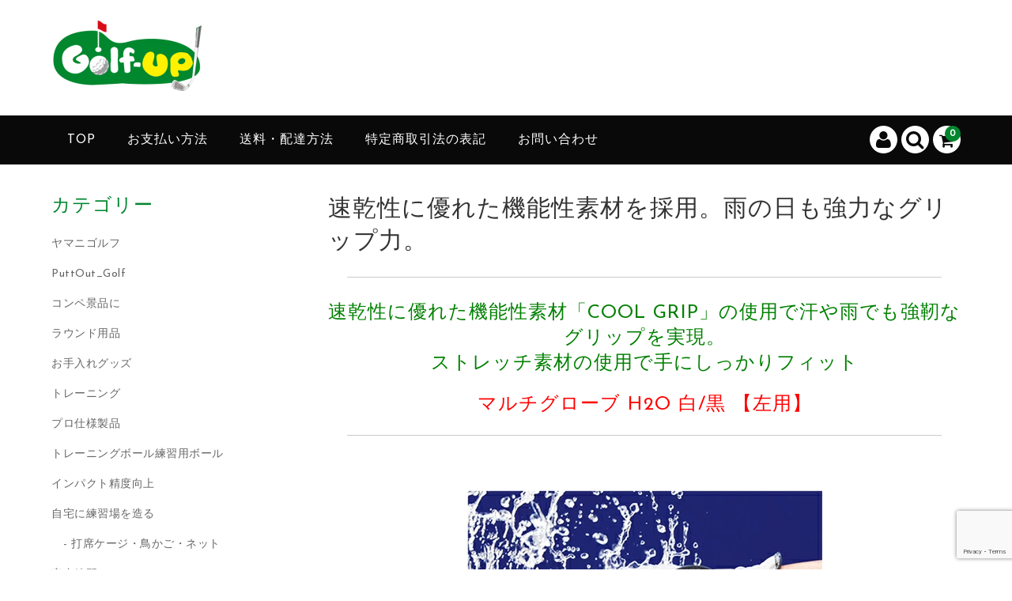

--- FILE ---
content_type: text/html; charset=UTF-8
request_url: https://golf-up-golfgear.jp/2023/03/29/%E9%9B%A8%E3%81%AE%E6%97%A5%E3%82%82%E5%BC%B7%E5%8A%9B%E3%82%B0%E3%83%AA%E3%83%83%E3%83%97%E5%8A%9B/
body_size: 21558
content:
<!DOCTYPE html>
<html dir="ltr" lang="ja" prefix="og: https://ogp.me/ns#">

<head>
	<meta charset="UTF-8" />
	<meta name="viewport" content="width=device-width, user-scalable=no">
	<meta name="format-detection" content="telephone=no"/>


	<title>速乾性に優れた機能性素材を採用。雨の日も強力なグリップ力。</title>

		<!-- All in One SEO 4.9.3 - aioseo.com -->
	<meta name="description" content="速乾性に優れた機能性素材「COOL GRIP」の使用で汗や雨でも強靭なグリップを実現。 ストレッチ素材の使用で" />
	<meta name="robots" content="max-image-preview:large" />
	<meta name="author" content="2Staff"/>
	<link rel="canonical" href="https://golf-up-golfgear.jp/2023/03/29/%e9%9b%a8%e3%81%ae%e6%97%a5%e3%82%82%e5%bc%b7%e5%8a%9b%e3%82%b0%e3%83%aa%e3%83%83%e3%83%97%e5%8a%9b/" />
	<meta name="generator" content="All in One SEO (AIOSEO) 4.9.3" />
		<meta property="og:locale" content="ja_JP" />
		<meta property="og:site_name" content="自宅練習応援ゴルフ用品販売 【ゴルファップ】 - ゴルファップは、ゴルフ練習グッズの通販サイトです。コンセプトは、自宅練習でスコアアップです。スタッフが実際に使用した感想もお届けしています。ビギナーから上級者まで様々なゴルファーにご使用いただける練習器具やゴルフ用品の販売を行っています。" />
		<meta property="og:type" content="article" />
		<meta property="og:title" content="速乾性に優れた機能性素材を採用。雨の日も強力なグリップ力。" />
		<meta property="og:description" content="速乾性に優れた機能性素材「COOL GRIP」の使用で汗や雨でも強靭なグリップを実現。 ストレッチ素材の使用で" />
		<meta property="og:url" content="https://golf-up-golfgear.jp/2023/03/29/%e9%9b%a8%e3%81%ae%e6%97%a5%e3%82%82%e5%bc%b7%e5%8a%9b%e3%82%b0%e3%83%aa%e3%83%83%e3%83%97%e5%8a%9b/" />
		<meta property="article:published_time" content="2023-03-29T09:26:50+00:00" />
		<meta property="article:modified_time" content="2023-03-29T10:48:35+00:00" />
		<meta name="twitter:card" content="summary" />
		<meta name="twitter:title" content="速乾性に優れた機能性素材を採用。雨の日も強力なグリップ力。" />
		<meta name="twitter:description" content="速乾性に優れた機能性素材「COOL GRIP」の使用で汗や雨でも強靭なグリップを実現。 ストレッチ素材の使用で" />
		<script type="application/ld+json" class="aioseo-schema">
			{"@context":"https:\/\/schema.org","@graph":[{"@type":"BlogPosting","@id":"https:\/\/golf-up-golfgear.jp\/2023\/03\/29\/%e9%9b%a8%e3%81%ae%e6%97%a5%e3%82%82%e5%bc%b7%e5%8a%9b%e3%82%b0%e3%83%aa%e3%83%83%e3%83%97%e5%8a%9b\/#blogposting","name":"\u901f\u4e7e\u6027\u306b\u512a\u308c\u305f\u6a5f\u80fd\u6027\u7d20\u6750\u3092\u63a1\u7528\u3002\u96e8\u306e\u65e5\u3082\u5f37\u529b\u306a\u30b0\u30ea\u30c3\u30d7\u529b\u3002","headline":"\u901f\u4e7e\u6027\u306b\u512a\u308c\u305f\u6a5f\u80fd\u6027\u7d20\u6750\u3092\u63a1\u7528\u3002\u96e8\u306e\u65e5\u3082\u5f37\u529b\u306a\u30b0\u30ea\u30c3\u30d7\u529b\u3002","author":{"@id":"https:\/\/golf-up-golfgear.jp\/author\/staff2\/#author"},"publisher":{"@id":"https:\/\/golf-up-golfgear.jp\/#organization"},"image":{"@type":"ImageObject","url":"https:\/\/image.rakuten.co.jp\/golfit\/cabinet\/05167081\/2018\/imgrc0073119317.jpg","@id":"https:\/\/golf-up-golfgear.jp\/2023\/03\/29\/%e9%9b%a8%e3%81%ae%e6%97%a5%e3%82%82%e5%bc%b7%e5%8a%9b%e3%82%b0%e3%83%aa%e3%83%83%e3%83%97%e5%8a%9b\/#articleImage"},"datePublished":"2023-03-29T18:26:50+09:00","dateModified":"2023-03-29T19:48:35+09:00","inLanguage":"ja","mainEntityOfPage":{"@id":"https:\/\/golf-up-golfgear.jp\/2023\/03\/29\/%e9%9b%a8%e3%81%ae%e6%97%a5%e3%82%82%e5%bc%b7%e5%8a%9b%e3%82%b0%e3%83%aa%e3%83%83%e3%83%97%e5%8a%9b\/#webpage"},"isPartOf":{"@id":"https:\/\/golf-up-golfgear.jp\/2023\/03\/29\/%e9%9b%a8%e3%81%ae%e6%97%a5%e3%82%82%e5%bc%b7%e5%8a%9b%e3%82%b0%e3%83%aa%e3%83%83%e3%83%97%e5%8a%9b\/#webpage"},"articleSection":"\u30e9\u30a6\u30f3\u30c9\u7528\u54c1, \u5546\u54c1, \u30b4\u30eb\u30d5\u7528\u624b\u888b, \u30b4\u30eb\u30d5\u30b0\u30ed\u30fc\u30d6, \u901f\u4e7e\u6027\u30b0\u30ed\u30fc\u30d6"},{"@type":"BreadcrumbList","@id":"https:\/\/golf-up-golfgear.jp\/2023\/03\/29\/%e9%9b%a8%e3%81%ae%e6%97%a5%e3%82%82%e5%bc%b7%e5%8a%9b%e3%82%b0%e3%83%aa%e3%83%83%e3%83%97%e5%8a%9b\/#breadcrumblist","itemListElement":[{"@type":"ListItem","@id":"https:\/\/golf-up-golfgear.jp#listItem","position":1,"name":"\u30db\u30fc\u30e0","item":"https:\/\/golf-up-golfgear.jp","nextItem":{"@type":"ListItem","@id":"https:\/\/golf-up-golfgear.jp\/category\/item\/#listItem","name":"\u5546\u54c1"}},{"@type":"ListItem","@id":"https:\/\/golf-up-golfgear.jp\/category\/item\/#listItem","position":2,"name":"\u5546\u54c1","item":"https:\/\/golf-up-golfgear.jp\/category\/item\/","nextItem":{"@type":"ListItem","@id":"https:\/\/golf-up-golfgear.jp\/category\/item\/itemgenre\/#listItem","name":"\u5546\u54c1\u30b8\u30e3\u30f3\u30eb"},"previousItem":{"@type":"ListItem","@id":"https:\/\/golf-up-golfgear.jp#listItem","name":"\u30db\u30fc\u30e0"}},{"@type":"ListItem","@id":"https:\/\/golf-up-golfgear.jp\/category\/item\/itemgenre\/#listItem","position":3,"name":"\u5546\u54c1\u30b8\u30e3\u30f3\u30eb","item":"https:\/\/golf-up-golfgear.jp\/category\/item\/itemgenre\/","nextItem":{"@type":"ListItem","@id":"https:\/\/golf-up-golfgear.jp\/category\/item\/itemgenre\/%e3%83%a9%e3%82%a6%e3%83%b3%e3%83%89%e4%b8%ad%e3%81%ab%e4%bd%bf%e7%94%a8%e3%81%a7%e3%81%8d%e3%82%8b%e3%82%82%e3%81%ae\/#listItem","name":"\u30e9\u30a6\u30f3\u30c9\u7528\u54c1"},"previousItem":{"@type":"ListItem","@id":"https:\/\/golf-up-golfgear.jp\/category\/item\/#listItem","name":"\u5546\u54c1"}},{"@type":"ListItem","@id":"https:\/\/golf-up-golfgear.jp\/category\/item\/itemgenre\/%e3%83%a9%e3%82%a6%e3%83%b3%e3%83%89%e4%b8%ad%e3%81%ab%e4%bd%bf%e7%94%a8%e3%81%a7%e3%81%8d%e3%82%8b%e3%82%82%e3%81%ae\/#listItem","position":4,"name":"\u30e9\u30a6\u30f3\u30c9\u7528\u54c1","item":"https:\/\/golf-up-golfgear.jp\/category\/item\/itemgenre\/%e3%83%a9%e3%82%a6%e3%83%b3%e3%83%89%e4%b8%ad%e3%81%ab%e4%bd%bf%e7%94%a8%e3%81%a7%e3%81%8d%e3%82%8b%e3%82%82%e3%81%ae\/","nextItem":{"@type":"ListItem","@id":"https:\/\/golf-up-golfgear.jp\/2023\/03\/29\/%e9%9b%a8%e3%81%ae%e6%97%a5%e3%82%82%e5%bc%b7%e5%8a%9b%e3%82%b0%e3%83%aa%e3%83%83%e3%83%97%e5%8a%9b\/#listItem","name":"\u901f\u4e7e\u6027\u306b\u512a\u308c\u305f\u6a5f\u80fd\u6027\u7d20\u6750\u3092\u63a1\u7528\u3002\u96e8\u306e\u65e5\u3082\u5f37\u529b\u306a\u30b0\u30ea\u30c3\u30d7\u529b\u3002"},"previousItem":{"@type":"ListItem","@id":"https:\/\/golf-up-golfgear.jp\/category\/item\/itemgenre\/#listItem","name":"\u5546\u54c1\u30b8\u30e3\u30f3\u30eb"}},{"@type":"ListItem","@id":"https:\/\/golf-up-golfgear.jp\/2023\/03\/29\/%e9%9b%a8%e3%81%ae%e6%97%a5%e3%82%82%e5%bc%b7%e5%8a%9b%e3%82%b0%e3%83%aa%e3%83%83%e3%83%97%e5%8a%9b\/#listItem","position":5,"name":"\u901f\u4e7e\u6027\u306b\u512a\u308c\u305f\u6a5f\u80fd\u6027\u7d20\u6750\u3092\u63a1\u7528\u3002\u96e8\u306e\u65e5\u3082\u5f37\u529b\u306a\u30b0\u30ea\u30c3\u30d7\u529b\u3002","previousItem":{"@type":"ListItem","@id":"https:\/\/golf-up-golfgear.jp\/category\/item\/itemgenre\/%e3%83%a9%e3%82%a6%e3%83%b3%e3%83%89%e4%b8%ad%e3%81%ab%e4%bd%bf%e7%94%a8%e3%81%a7%e3%81%8d%e3%82%8b%e3%82%82%e3%81%ae\/#listItem","name":"\u30e9\u30a6\u30f3\u30c9\u7528\u54c1"}}]},{"@type":"Organization","@id":"https:\/\/golf-up-golfgear.jp\/#organization","name":"\u81ea\u5b85\u7df4\u7fd2\u5fdc\u63f4\u30b5\u30a4\u30c8 \u3010\u30b4\u30eb\u30d5\u30a1\u30c3\u30d7\u3011","description":"\u30b4\u30eb\u30d5\u30a1\u30c3\u30d7\u306f\u3001\u30b4\u30eb\u30d5\u7df4\u7fd2\u30b0\u30c3\u30ba\u306e\u901a\u8ca9\u30b5\u30a4\u30c8\u3067\u3059\u3002\u30b3\u30f3\u30bb\u30d7\u30c8\u306f\u3001\u81ea\u5b85\u7df4\u7fd2\u3067\u30b9\u30b3\u30a2\u30a2\u30c3\u30d7\u3067\u3059\u3002\u30b9\u30bf\u30c3\u30d5\u304c\u5b9f\u969b\u306b\u4f7f\u7528\u3057\u305f\u611f\u60f3\u3082\u304a\u5c4a\u3051\u3057\u3066\u3044\u307e\u3059\u3002\u30d3\u30ae\u30ca\u30fc\u304b\u3089\u4e0a\u7d1a\u8005\u307e\u3067\u69d8\u3005\u306a\u30b4\u30eb\u30d5\u30a1\u30fc\u306b\u3054\u4f7f\u7528\u3044\u305f\u3060\u3051\u308b\u7df4\u7fd2\u5668\u5177\u3084\u30b4\u30eb\u30d5\u7528\u54c1\u306e\u8ca9\u58f2\u3092\u884c\u3063\u3066\u3044\u307e\u3059\u3002","url":"https:\/\/golf-up-golfgear.jp\/"},{"@type":"Person","@id":"https:\/\/golf-up-golfgear.jp\/author\/staff2\/#author","url":"https:\/\/golf-up-golfgear.jp\/author\/staff2\/","name":"2Staff","image":{"@type":"ImageObject","@id":"https:\/\/golf-up-golfgear.jp\/2023\/03\/29\/%e9%9b%a8%e3%81%ae%e6%97%a5%e3%82%82%e5%bc%b7%e5%8a%9b%e3%82%b0%e3%83%aa%e3%83%83%e3%83%97%e5%8a%9b\/#authorImage","url":"https:\/\/secure.gravatar.com\/avatar\/497fc3417af0a859a706c40f52ade2f2be0f3b0ac57a4ec4c8e44ca86264680d?s=96&d=mm&r=g","width":96,"height":96,"caption":"2Staff"}},{"@type":"WebPage","@id":"https:\/\/golf-up-golfgear.jp\/2023\/03\/29\/%e9%9b%a8%e3%81%ae%e6%97%a5%e3%82%82%e5%bc%b7%e5%8a%9b%e3%82%b0%e3%83%aa%e3%83%83%e3%83%97%e5%8a%9b\/#webpage","url":"https:\/\/golf-up-golfgear.jp\/2023\/03\/29\/%e9%9b%a8%e3%81%ae%e6%97%a5%e3%82%82%e5%bc%b7%e5%8a%9b%e3%82%b0%e3%83%aa%e3%83%83%e3%83%97%e5%8a%9b\/","name":"\u901f\u4e7e\u6027\u306b\u512a\u308c\u305f\u6a5f\u80fd\u6027\u7d20\u6750\u3092\u63a1\u7528\u3002\u96e8\u306e\u65e5\u3082\u5f37\u529b\u306a\u30b0\u30ea\u30c3\u30d7\u529b\u3002","description":"\u901f\u4e7e\u6027\u306b\u512a\u308c\u305f\u6a5f\u80fd\u6027\u7d20\u6750\u300cCOOL GRIP\u300d\u306e\u4f7f\u7528\u3067\u6c57\u3084\u96e8\u3067\u3082\u5f37\u976d\u306a\u30b0\u30ea\u30c3\u30d7\u3092\u5b9f\u73fe\u3002 \u30b9\u30c8\u30ec\u30c3\u30c1\u7d20\u6750\u306e\u4f7f\u7528\u3067","inLanguage":"ja","isPartOf":{"@id":"https:\/\/golf-up-golfgear.jp\/#website"},"breadcrumb":{"@id":"https:\/\/golf-up-golfgear.jp\/2023\/03\/29\/%e9%9b%a8%e3%81%ae%e6%97%a5%e3%82%82%e5%bc%b7%e5%8a%9b%e3%82%b0%e3%83%aa%e3%83%83%e3%83%97%e5%8a%9b\/#breadcrumblist"},"author":{"@id":"https:\/\/golf-up-golfgear.jp\/author\/staff2\/#author"},"creator":{"@id":"https:\/\/golf-up-golfgear.jp\/author\/staff2\/#author"},"datePublished":"2023-03-29T18:26:50+09:00","dateModified":"2023-03-29T19:48:35+09:00"},{"@type":"WebSite","@id":"https:\/\/golf-up-golfgear.jp\/#website","url":"https:\/\/golf-up-golfgear.jp\/","name":"\u81ea\u5b85\u7df4\u7fd2\u5fdc\u63f4\u30b4\u30eb\u30d5\u7528\u54c1\u8ca9\u58f2 \u3010\u30b4\u30eb\u30d5\u30a1\u30c3\u30d7\u3011","description":"\u30b4\u30eb\u30d5\u30a1\u30c3\u30d7\u306f\u3001\u30b4\u30eb\u30d5\u7df4\u7fd2\u30b0\u30c3\u30ba\u306e\u901a\u8ca9\u30b5\u30a4\u30c8\u3067\u3059\u3002\u30b3\u30f3\u30bb\u30d7\u30c8\u306f\u3001\u81ea\u5b85\u7df4\u7fd2\u3067\u30b9\u30b3\u30a2\u30a2\u30c3\u30d7\u3067\u3059\u3002\u30b9\u30bf\u30c3\u30d5\u304c\u5b9f\u969b\u306b\u4f7f\u7528\u3057\u305f\u611f\u60f3\u3082\u304a\u5c4a\u3051\u3057\u3066\u3044\u307e\u3059\u3002\u30d3\u30ae\u30ca\u30fc\u304b\u3089\u4e0a\u7d1a\u8005\u307e\u3067\u69d8\u3005\u306a\u30b4\u30eb\u30d5\u30a1\u30fc\u306b\u3054\u4f7f\u7528\u3044\u305f\u3060\u3051\u308b\u7df4\u7fd2\u5668\u5177\u3084\u30b4\u30eb\u30d5\u7528\u54c1\u306e\u8ca9\u58f2\u3092\u884c\u3063\u3066\u3044\u307e\u3059\u3002","inLanguage":"ja","publisher":{"@id":"https:\/\/golf-up-golfgear.jp\/#organization"}}]}
		</script>
		<!-- All in One SEO -->

<link rel='dns-prefetch' href='//fonts.googleapis.com' />
<link rel="alternate" title="oEmbed (JSON)" type="application/json+oembed" href="https://golf-up-golfgear.jp/wp-json/oembed/1.0/embed?url=https%3A%2F%2Fgolf-up-golfgear.jp%2F2023%2F03%2F29%2F%25e9%259b%25a8%25e3%2581%25ae%25e6%2597%25a5%25e3%2582%2582%25e5%25bc%25b7%25e5%258a%259b%25e3%2582%25b0%25e3%2583%25aa%25e3%2583%2583%25e3%2583%2597%25e5%258a%259b%2F" />
<link rel="alternate" title="oEmbed (XML)" type="text/xml+oembed" href="https://golf-up-golfgear.jp/wp-json/oembed/1.0/embed?url=https%3A%2F%2Fgolf-up-golfgear.jp%2F2023%2F03%2F29%2F%25e9%259b%25a8%25e3%2581%25ae%25e6%2597%25a5%25e3%2582%2582%25e5%25bc%25b7%25e5%258a%259b%25e3%2582%25b0%25e3%2583%25aa%25e3%2583%2583%25e3%2583%2597%25e5%258a%259b%2F&#038;format=xml" />
		<!-- This site uses the Google Analytics by MonsterInsights plugin v9.0.1 - Using Analytics tracking - https://www.monsterinsights.com/ -->
		<!-- Note: MonsterInsights is not currently configured on this site. The site owner needs to authenticate with Google Analytics in the MonsterInsights settings panel. -->
					<!-- No tracking code set -->
				<!-- / Google Analytics by MonsterInsights -->
		<style id='wp-img-auto-sizes-contain-inline-css' type='text/css'>
img:is([sizes=auto i],[sizes^="auto," i]){contain-intrinsic-size:3000px 1500px}
/*# sourceURL=wp-img-auto-sizes-contain-inline-css */
</style>
<link rel='stylesheet' id='parent-style-css' href='https://golf-up-golfgear.jp/wp-content/themes/welcart_basic/style.css?ver=6.9' type='text/css' media='all' />
<link rel='stylesheet' id='parent-welcart-style-css' href='https://golf-up-golfgear.jp/wp-content/themes/welcart_basic/usces_cart.css?ver=1.0' type='text/css' media='all' />
<link rel='stylesheet' id='google-fonts-sans-css' href='https://fonts.googleapis.com/css?family=Josefin+Sans&#038;ver=6.9' type='text/css' media='all' />
<link rel='stylesheet' id='slick-style-css' href='https://golf-up-golfgear.jp/wp-content/themes/welcart_basic-voll/css/slick.css?ver=1.0' type='text/css' media='all' />
<link rel='stylesheet' id='slick-theme-style-css' href='https://golf-up-golfgear.jp/wp-content/themes/welcart_basic-voll/css/slick-theme.css?ver=1.0' type='text/css' media='all' />
<link rel='stylesheet' id='scroll-style-css' href='https://golf-up-golfgear.jp/wp-content/themes/welcart_basic-voll/css/scroll.css?ver=1.0' type='text/css' media='all' />
<style id='wp-emoji-styles-inline-css' type='text/css'>

	img.wp-smiley, img.emoji {
		display: inline !important;
		border: none !important;
		box-shadow: none !important;
		height: 1em !important;
		width: 1em !important;
		margin: 0 0.07em !important;
		vertical-align: -0.1em !important;
		background: none !important;
		padding: 0 !important;
	}
/*# sourceURL=wp-emoji-styles-inline-css */
</style>
<style id='wp-block-library-inline-css' type='text/css'>
:root{--wp-block-synced-color:#7a00df;--wp-block-synced-color--rgb:122,0,223;--wp-bound-block-color:var(--wp-block-synced-color);--wp-editor-canvas-background:#ddd;--wp-admin-theme-color:#007cba;--wp-admin-theme-color--rgb:0,124,186;--wp-admin-theme-color-darker-10:#006ba1;--wp-admin-theme-color-darker-10--rgb:0,107,160.5;--wp-admin-theme-color-darker-20:#005a87;--wp-admin-theme-color-darker-20--rgb:0,90,135;--wp-admin-border-width-focus:2px}@media (min-resolution:192dpi){:root{--wp-admin-border-width-focus:1.5px}}.wp-element-button{cursor:pointer}:root .has-very-light-gray-background-color{background-color:#eee}:root .has-very-dark-gray-background-color{background-color:#313131}:root .has-very-light-gray-color{color:#eee}:root .has-very-dark-gray-color{color:#313131}:root .has-vivid-green-cyan-to-vivid-cyan-blue-gradient-background{background:linear-gradient(135deg,#00d084,#0693e3)}:root .has-purple-crush-gradient-background{background:linear-gradient(135deg,#34e2e4,#4721fb 50%,#ab1dfe)}:root .has-hazy-dawn-gradient-background{background:linear-gradient(135deg,#faaca8,#dad0ec)}:root .has-subdued-olive-gradient-background{background:linear-gradient(135deg,#fafae1,#67a671)}:root .has-atomic-cream-gradient-background{background:linear-gradient(135deg,#fdd79a,#004a59)}:root .has-nightshade-gradient-background{background:linear-gradient(135deg,#330968,#31cdcf)}:root .has-midnight-gradient-background{background:linear-gradient(135deg,#020381,#2874fc)}:root{--wp--preset--font-size--normal:16px;--wp--preset--font-size--huge:42px}.has-regular-font-size{font-size:1em}.has-larger-font-size{font-size:2.625em}.has-normal-font-size{font-size:var(--wp--preset--font-size--normal)}.has-huge-font-size{font-size:var(--wp--preset--font-size--huge)}.has-text-align-center{text-align:center}.has-text-align-left{text-align:left}.has-text-align-right{text-align:right}.has-fit-text{white-space:nowrap!important}#end-resizable-editor-section{display:none}.aligncenter{clear:both}.items-justified-left{justify-content:flex-start}.items-justified-center{justify-content:center}.items-justified-right{justify-content:flex-end}.items-justified-space-between{justify-content:space-between}.screen-reader-text{border:0;clip-path:inset(50%);height:1px;margin:-1px;overflow:hidden;padding:0;position:absolute;width:1px;word-wrap:normal!important}.screen-reader-text:focus{background-color:#ddd;clip-path:none;color:#444;display:block;font-size:1em;height:auto;left:5px;line-height:normal;padding:15px 23px 14px;text-decoration:none;top:5px;width:auto;z-index:100000}html :where(.has-border-color){border-style:solid}html :where([style*=border-top-color]){border-top-style:solid}html :where([style*=border-right-color]){border-right-style:solid}html :where([style*=border-bottom-color]){border-bottom-style:solid}html :where([style*=border-left-color]){border-left-style:solid}html :where([style*=border-width]){border-style:solid}html :where([style*=border-top-width]){border-top-style:solid}html :where([style*=border-right-width]){border-right-style:solid}html :where([style*=border-bottom-width]){border-bottom-style:solid}html :where([style*=border-left-width]){border-left-style:solid}html :where(img[class*=wp-image-]){height:auto;max-width:100%}:where(figure){margin:0 0 1em}html :where(.is-position-sticky){--wp-admin--admin-bar--position-offset:var(--wp-admin--admin-bar--height,0px)}@media screen and (max-width:600px){html :where(.is-position-sticky){--wp-admin--admin-bar--position-offset:0px}}
/*# sourceURL=/wp-includes/css/dist/block-library/common.min.css */
</style>
<style id='classic-theme-styles-inline-css' type='text/css'>
/*! This file is auto-generated */
.wp-block-button__link{color:#fff;background-color:#32373c;border-radius:9999px;box-shadow:none;text-decoration:none;padding:calc(.667em + 2px) calc(1.333em + 2px);font-size:1.125em}.wp-block-file__button{background:#32373c;color:#fff;text-decoration:none}
/*# sourceURL=/wp-includes/css/classic-themes.min.css */
</style>
<link rel='stylesheet' id='contact-form-7-css' href='https://golf-up-golfgear.jp/wp-content/plugins/contact-form-7/includes/css/styles.css?ver=6.1.4' type='text/css' media='all' />
<link rel='stylesheet' id='wc-basic-style-css' href='https://golf-up-golfgear.jp/wp-content/themes/welcart_basic-voll/style.css?ver=1.0' type='text/css' media='all' />
<link rel='stylesheet' id='font-awesome-css' href='https://golf-up-golfgear.jp/wp-content/themes/welcart_basic/font-awesome/font-awesome.min.css?ver=1.0' type='text/css' media='all' />
<link rel='stylesheet' id='luminous-basic-css-css' href='https://golf-up-golfgear.jp/wp-content/themes/welcart_basic/css/luminous-basic.css?ver=1.0' type='text/css' media='all' />
<link rel='stylesheet' id='usces_default_css-css' href='https://golf-up-golfgear.jp/wp-content/plugins/usc-e-shop/css/usces_default.css?ver=2.11.26.2512161' type='text/css' media='all' />
<link rel='stylesheet' id='dashicons-css' href='https://golf-up-golfgear.jp/wp-includes/css/dashicons.min.css?ver=6.9' type='text/css' media='all' />
<link rel='stylesheet' id='theme_cart_css-css' href='https://golf-up-golfgear.jp/wp-content/themes/welcart_basic-voll/usces_cart.css?ver=2.11.26.2512161' type='text/css' media='all' />
<script type="text/javascript" src="https://golf-up-golfgear.jp/wp-includes/js/jquery/jquery.min.js?ver=3.7.1" id="jquery-core-js"></script>
<script type="text/javascript" src="https://golf-up-golfgear.jp/wp-includes/js/jquery/jquery-migrate.min.js?ver=3.4.1" id="jquery-migrate-js"></script>
<script type="text/javascript" src="https://golf-up-golfgear.jp/wp-content/themes/welcart_basic-voll/js/front-customized.js?ver=1.0" id="front-customized-js"></script>
<script type="text/javascript" src="https://golf-up-golfgear.jp/wp-content/themes/welcart_basic-voll/js/slick.min.js?ver=1.0" id="slick-js-js"></script>
<script type="text/javascript" src="https://golf-up-golfgear.jp/wp-content/themes/welcart_basic-voll/js/wcct-slick.js?ver=1.0" id="wcct-slick-js-js"></script>
<script type="text/javascript" src="https://golf-up-golfgear.jp/wp-content/themes/welcart_basic-voll/js/ScrollTrigger.min.js?ver=1.0" id="scrolltrigger-js-js"></script>
<script type="text/javascript" src="https://golf-up-golfgear.jp/wp-content/themes/welcart_basic-voll/js/wcct-scroll.js?ver=1.0" id="wcct-scroll-js-js"></script>
<script type="text/javascript" src="https://golf-up-golfgear.jp/wp-content/themes/welcart_basic-voll/js/wcct-itemsingle.js?ver=1.0" id="wcct-itemsingle-js"></script>
<script type="text/javascript" src="https://golf-up-golfgear.jp/wp-content/themes/welcart_basic/js/front-customized.js?ver=1.0" id="wc-basic-js-js"></script>
<link rel="https://api.w.org/" href="https://golf-up-golfgear.jp/wp-json/" /><link rel="alternate" title="JSON" type="application/json" href="https://golf-up-golfgear.jp/wp-json/wp/v2/posts/3352" /><link rel="EditURI" type="application/rsd+xml" title="RSD" href="https://golf-up-golfgear.jp/xmlrpc.php?rsd" />
<meta name="generator" content="WordPress 6.9" />
<link rel='shortlink' href='https://golf-up-golfgear.jp/?p=3352' />

<meta property="og:title" content="速乾性に優れた機能性素材を採用。雨の日も強力なグリップ力。ストレッチ素材の使用で手にしっかりフィット【マルチグローブ H2O 白/黒】左手用">
<meta property="og:type" content="product">
<meta property="og:description" content="速乾性に優れた機能性素材を採用。雨の日も強力なグリップ力。">
<meta property="og:url" content="https://golf-up-golfgear.jp/2023/03/29/%e9%9b%a8%e3%81%ae%e6%97%a5%e3%82%82%e5%bc%b7%e5%8a%9b%e3%82%b0%e3%83%aa%e3%83%83%e3%83%97%e5%8a%9b/">
<meta property="og:image" content="https://golf-up-golfgear.jp/wp-content/uploads/2023/03/gug-B-163-150x150.jpg">
<meta property="og:site_name" content="自宅練習応援ゴルフ用品販売 【ゴルファップ】"><!-- Favicon Rotator -->
<link rel="shortcut icon" href="https://golf-up-golfgear.jp/wp-content/uploads/2021/09/GUGファビコン.png" />
<!-- End Favicon Rotator -->
		<style type="text/css" id="wp-custom-css">
			.site-description{display : none;}

.itemimg .itemsoldout .sub_text {
	display: block;
	font-size: 13px;
	margin-top: 10px;
	padding: 0 10px;
	letter-spacing: normal;
	display : none;
}


		</style>
		</head>

<body class="wp-singular post-template-default single single-post postid-3352 single-format-standard wp-theme-welcart_basic wp-child-theme-welcart_basic-voll has-sidebar">

	
	<div class="site">

		<header id="masthead" class="site-header" role="banner">
			<div class="inner cf">

			<div class="fixed-box">
				<div id="head-top">
					<div class="head-inner cf">
													<div class="site-title">
							<a href="https://golf-up-golfgear.jp/" title="自宅練習応援ゴルフ用品販売 【ゴルファップ】" rel="home">
																	<img src="https://golf-up-golfgear.jp/wp-content/uploads/2017/11/logo.png" alt="自宅練習応援ゴルフ用品販売 【ゴルファップ】">
									
							</a>
						</div>


													<p class="site-description">ゴルファップは、ゴルフ練習グッズの通販サイトです。コンセプトは、自宅練習でスコアアップです。スタッフが実際に使用した感想もお届けしています。ビギナーから上級者まで様々なゴルファーにご使用いただける練習器具やゴルフ用品の販売を行っています。</p>
						
																								</div><!-- #head-inner -->
				</div><!-- #head-top -->

				
					<div id="head-bottom">

						<div class="head-inner cf">

															<div class="incart-btn">
									<a href="https://golf-up-golfgear.jp/usces-cart/">
										<i class="fa fa-shopping-cart"></i><span class="total-quant" id="widgetcart-total-quant">0</span>
									</a>
								</div><!-- .incart-btn -->
							
							<div class="menu-bar">
								<a class="menu-trigger">
									<span></span>
									<span></span>
									<span></span>
								</a>
							</div><!-- .menu-bar -->

							<div class="mobile_menu_wrap">
								<div class="mobile_menu">

									<div class="snav cf">

										<div class="search-box cf">
											<i class="fa fa-search" aria-hidden="true"></i>
											<form role="search" method="get" action="https://golf-up-golfgear.jp/" >
		<div class="s-box">
			<input type="text" value="" name="s" id="head-s-text" class="search-text" />
			<input type="submit" id="head-s-submit" class="searchsubmit" value="&#xf002;" />
		</div>
	</form>										</div><!-- .search-box -->

																				<div class="membership cf">
											<i class="fa fa-user" aria-hidden="true"></i>
											<ul class="cf">
																																					<li>ゲスト</li>
													<li><a href="https://golf-up-golfgear.jp/usces-member/?usces_page=login" class="usces_login_a">ログイン</a></li>
													<li><a href="https://golf-up-golfgear.jp/usces-member/?usces_page=newmember">新規会員登録</a></li>
																																			</ul>
										</div><!-- .membership -->
										
									</div><!-- .snav -->

									
									<nav id="site-navigation" class="main-navigation" role="navigation">
									<div class="nav-menu-open"><ul id="menu-%e3%83%a1%e3%82%a4%e3%83%b3%e3%83%a1%e3%83%8b%e3%83%a5%e3%83%bc" class="header-nav-container cf"><li id="menu-item-31" class="menu-item menu-item-type-custom menu-item-object-custom menu-item-31"><a href="/">TOP</a></li>
<li id="menu-item-29" class="menu-item menu-item-type-post_type menu-item-object-page menu-item-29"><a href="https://golf-up-golfgear.jp/%e3%81%8a%e6%94%af%e6%89%95%e3%81%84%e6%96%b9%e6%b3%95/">お支払い方法</a></li>
<li id="menu-item-28" class="menu-item menu-item-type-post_type menu-item-object-page menu-item-28"><a href="https://golf-up-golfgear.jp/%e9%80%81%e6%96%99%e3%83%bb%e9%85%8d%e9%81%94%e6%96%b9%e6%b3%95/">送料・配達方法</a></li>
<li id="menu-item-266" class="menu-item menu-item-type-post_type menu-item-object-page menu-item-266"><a href="https://golf-up-golfgear.jp/company/">特定商取引法の表記</a></li>
<li id="menu-item-263" class="menu-item menu-item-type-post_type menu-item-object-page menu-item-263"><a href="https://golf-up-golfgear.jp/usces-inquiry/">お問い合わせ</a></li>
</ul></div>									</nav><!-- #site-navigation -->

								</div><!-- .mobile-menu -->
							</div><!-- .mobile-menu-wrap -->

						</div><!-- #head_in -->
					</div><!-- #head_bottom -->

				
			</div><!-- .fixed-box -->


			</div><!-- .inner-->
		</header><!-- #masthead -->


		

		<div id="main" class="wrapper two-column left-set">
<div id="primary" class="site-content">
	<div id="content" role="main">

	
		<article class="inframe post-3352 post type-post status-publish format-standard category-291 category-item tag-372 tag-373 tag-374" id="post-3352">

			<h1 class="item_page_title">速乾性に優れた機能性素材を採用。雨の日も強力なグリップ力。</h1>

									
				<div id="itempage">

					<div class="item-description">
						<div class="inner">
							<hr />
<h3 style="text-align: center;"><span style="color: #008000;">速乾性に優れた機能性素材「COOL GRIP」の使用で汗や雨でも強靭なグリップを実現。</span><br />
<span style="color: #008000;">ストレッチ素材の使用で手にしっかりフィット</span></h3>
<h3 class="ty-product-block-title" style="text-align: center;"><span style="color: #ff0000;"><bdi>マルチグローブ H2O 白/黒 【左用】</bdi></span></h3>
<hr />
<p><img decoding="async" class="aligncenter" src="https://image.rakuten.co.jp/golfit/cabinet/05167081/2018/imgrc0073119317.jpg" /></p>
<p><img decoding="async" class="aligncenter" src="https://store.golflite.co.jp/images/detailed/6/B-163_011_4903487516308.01_gw11-nd_wxot-m0_qtd9-w0_0f4f-f4_b0jo-2n_758q-3j_mgb0-s7_p51l-9y_1eqj-w9.jpg" /></p>
<p><img decoding="async" class="aligncenter" src="https://store.golflite.co.jp/images/detailed/6/B-163_011_4903487516308.02_zxcv-6w_y6gl-xs_nq5h-si_nv8c-93_dlwb-cs_3ywl-zl_4znl-xu_bwts-sc_1mk0-ac.jpg" /></p>
<hr />
<ul>
<li>速乾性に優れた機能性素材</li>
<li>「COOL GRIP」の使用で汗や雨でも強靭なグリップを実現</li>
<li>ストレッチ素材の使用で手にしっかりフィットします</li>
<li>サイズ：21～26cm（左・右手用）</li>
<li><a href="https://golf-up-golfgear.jp/2023/03/29/%e9%80%9f%e4%b9%be%e6%80%a7%e3%81%ab%e5%84%aa%e3%82%8c%e3%81%9f%e6%a9%9f%e8%83%bd%e6%80%a7%e7%b4%a0%e6%9d%90%e3%82%92%e6%8e%a1%e7%94%a8%e3%80%82%e9%9b%a8%e3%81%ae%e6%97%a5%e3%82%82%e5%bc%b7%e5%8a%9b/">右手用のご購入はこちらから。</a></li>
<li>材質：ナイロン、ポリウレタン</li>
<li>中国製</li>
</ul>
						</div>
					</div>

					<div class="cf">

						<div id="img-box" class="cf">
							
														<div id="itemimg-sub" class="slider slider-nav itemsubimg">
								<div><img width="90" height="90" src="https://golf-up-golfgear.jp/wp-content/uploads/2023/03/gug-B-163-150x150.jpg" class="attachment-90x90 size-90x90" alt="gug-B-163" decoding="async" srcset="https://golf-up-golfgear.jp/wp-content/uploads/2023/03/gug-B-163-150x150.jpg 150w, https://golf-up-golfgear.jp/wp-content/uploads/2023/03/gug-B-163-300x300.jpg 300w, https://golf-up-golfgear.jp/wp-content/uploads/2023/03/gug-B-163.jpg 570w" sizes="(max-width: 90px) 100vw, 90px" /></div>
																<div><img width="90" height="90" src="https://golf-up-golfgear.jp/wp-content/uploads/2023/03/gug-B-163__001-150x150.jpg" class="attachment-90x90 size-90x90" alt="gug-B-163" decoding="async" srcset="https://golf-up-golfgear.jp/wp-content/uploads/2023/03/gug-B-163__001-150x150.jpg 150w, https://golf-up-golfgear.jp/wp-content/uploads/2023/03/gug-B-163__001-300x300.jpg 300w, https://golf-up-golfgear.jp/wp-content/uploads/2023/03/gug-B-163__001.jpg 570w" sizes="(max-width: 90px) 100vw, 90px" /></div>
																<div><img width="90" height="90" src="https://golf-up-golfgear.jp/wp-content/uploads/2023/03/gug-B-163__002-150x150.jpg" class="attachment-90x90 size-90x90" alt="gug-B-163" decoding="async" srcset="https://golf-up-golfgear.jp/wp-content/uploads/2023/03/gug-B-163__002-150x150.jpg 150w, https://golf-up-golfgear.jp/wp-content/uploads/2023/03/gug-B-163__002-300x300.jpg 300w, https://golf-up-golfgear.jp/wp-content/uploads/2023/03/gug-B-163__002.jpg 570w" sizes="(max-width: 90px) 100vw, 90px" /></div>
																<div><img width="90" height="90" src="https://golf-up-golfgear.jp/wp-content/uploads/2023/03/gug-B-163__003-150x150.jpg" class="attachment-90x90 size-90x90" alt="gug-B-163" decoding="async" loading="lazy" srcset="https://golf-up-golfgear.jp/wp-content/uploads/2023/03/gug-B-163__003-150x150.jpg 150w, https://golf-up-golfgear.jp/wp-content/uploads/2023/03/gug-B-163__003-300x300.jpg 300w, https://golf-up-golfgear.jp/wp-content/uploads/2023/03/gug-B-163__003.jpg 570w" sizes="auto, (max-width: 90px) 100vw, 90px" /></div>
															</div><!-- #itemimg-sub -->
							
							<div id="itemimg-main" class="itemimg">
								<div class="slider slider-for">
									<div><a href="https://golf-up-golfgear.jp/wp-content/uploads/2023/03/gug-B-163.jpg" ><img width="570" height="570" src="https://golf-up-golfgear.jp/wp-content/uploads/2023/03/gug-B-163.jpg" class="attachment-600x600 size-600x600" alt="gug-B-163" decoding="async" loading="lazy" srcset="https://golf-up-golfgear.jp/wp-content/uploads/2023/03/gug-B-163.jpg 570w, https://golf-up-golfgear.jp/wp-content/uploads/2023/03/gug-B-163-300x300.jpg 300w, https://golf-up-golfgear.jp/wp-content/uploads/2023/03/gug-B-163-150x150.jpg 150w" sizes="auto, (max-width: 570px) 100vw, 570px" /></a></div>
																		<div><a href="https://golf-up-golfgear.jp/wp-content/uploads/2023/03/gug-B-163__001.jpg" ><img width="570" height="570" src="https://golf-up-golfgear.jp/wp-content/uploads/2023/03/gug-B-163__001.jpg" class="attachment-600x600 size-600x600" alt="gug-B-163" decoding="async" loading="lazy" srcset="https://golf-up-golfgear.jp/wp-content/uploads/2023/03/gug-B-163__001.jpg 570w, https://golf-up-golfgear.jp/wp-content/uploads/2023/03/gug-B-163__001-300x300.jpg 300w, https://golf-up-golfgear.jp/wp-content/uploads/2023/03/gug-B-163__001-150x150.jpg 150w" sizes="auto, (max-width: 570px) 100vw, 570px" /></a></div>
																		<div><a href="https://golf-up-golfgear.jp/wp-content/uploads/2023/03/gug-B-163__002.jpg" ><img width="570" height="570" src="https://golf-up-golfgear.jp/wp-content/uploads/2023/03/gug-B-163__002.jpg" class="attachment-600x600 size-600x600" alt="gug-B-163" decoding="async" loading="lazy" srcset="https://golf-up-golfgear.jp/wp-content/uploads/2023/03/gug-B-163__002.jpg 570w, https://golf-up-golfgear.jp/wp-content/uploads/2023/03/gug-B-163__002-300x300.jpg 300w, https://golf-up-golfgear.jp/wp-content/uploads/2023/03/gug-B-163__002-150x150.jpg 150w" sizes="auto, (max-width: 570px) 100vw, 570px" /></a></div>
																		<div><a href="https://golf-up-golfgear.jp/wp-content/uploads/2023/03/gug-B-163__003.jpg" ><img width="570" height="570" src="https://golf-up-golfgear.jp/wp-content/uploads/2023/03/gug-B-163__003.jpg" class="attachment-600x600 size-600x600" alt="gug-B-163" decoding="async" loading="lazy" srcset="https://golf-up-golfgear.jp/wp-content/uploads/2023/03/gug-B-163__003.jpg 570w, https://golf-up-golfgear.jp/wp-content/uploads/2023/03/gug-B-163__003-300x300.jpg 300w, https://golf-up-golfgear.jp/wp-content/uploads/2023/03/gug-B-163__003-150x150.jpg 150w" sizes="auto, (max-width: 570px) 100vw, 570px" /></a></div>
																	</div>
															</div><!-- #itemimg-main -->

						</div>

						<div class="item-info">
							<ul class="cf opt-tag">
</ul>
														<div class="itemcode">商品番号：gug-B-163</div>
							<h2 class="item-name">速乾性に優れた機能性素材を採用。雨の日も強力なグリップ力。ストレッチ素材の使用で手にしっかりフィット【マルチグローブ H2O 白/黒】左手用</h2>
							
								
		
							<form action="https://golf-up-golfgear.jp/usces-cart/" method="post">
		
															<div class="skuform">
																		<div class="skuname">マルチグローブ H2O 白/黒 左 21cm</div>
											
									<div class="inner cf">
									
										
										<div class="right">								
										
																				
										<div class="zaikostatus">在庫状態：入荷待ち</div>
		
									<div class="field cf">
	
											
										<div class="field_price">
																					<span class="field_cprice">¥1,870</span>
																					¥1,870<em class="tax">（税込）</em>										</div>
																			</div>
									
																														<div class="itemsoldout">只今お取扱い出来ません</div>
																												<div class="error_message"></div>
	
									</div><!-- right -->
									
									</div><!-- .inner -->
								</div><!-- .skuform -->
															<div class="skuform">
																		<div class="skuname">マルチグローブ H2O 白/黒 左 22cm</div>
											
									<div class="inner cf">
									
										
										<div class="right">								
										
																				
										<div class="zaikostatus">在庫状態：入荷待ち</div>
		
									<div class="field cf">
	
											
										<div class="field_price">
																					<span class="field_cprice">¥1,870</span>
																					¥1,870<em class="tax">（税込）</em>										</div>
																			</div>
									
																														<div class="itemsoldout">只今お取扱い出来ません</div>
																												<div class="error_message"></div>
	
									</div><!-- right -->
									
									</div><!-- .inner -->
								</div><!-- .skuform -->
															<div class="skuform">
																		<div class="skuname">マルチグローブ H2O 白/黒 左 23cm</div>
											
									<div class="inner cf">
									
										
										<div class="right">								
										
																				
										<div class="zaikostatus">在庫状態：入荷待ち</div>
		
									<div class="field cf">
	
											
										<div class="field_price">
																					<span class="field_cprice">¥1,870</span>
																					¥1,870<em class="tax">（税込）</em>										</div>
																			</div>
									
																														<div class="itemsoldout">只今お取扱い出来ません</div>
																												<div class="error_message"></div>
	
									</div><!-- right -->
									
									</div><!-- .inner -->
								</div><!-- .skuform -->
															<div class="skuform">
																		<div class="skuname">マルチグローブ H2O 白/黒 左 24cm</div>
											
									<div class="inner cf">
									
										
										<div class="right">								
										
																				
										<div class="zaikostatus">在庫状態：入荷待ち</div>
		
									<div class="field cf">
	
											
										<div class="field_price">
																					<span class="field_cprice">¥1,870</span>
																					¥1,870<em class="tax">（税込）</em>										</div>
																			</div>
									
																														<div class="itemsoldout">只今お取扱い出来ません</div>
																												<div class="error_message"></div>
	
									</div><!-- right -->
									
									</div><!-- .inner -->
								</div><!-- .skuform -->
															<div class="skuform">
																		<div class="skuname">マルチグローブ H2O 白/黒 左 25cm</div>
											
									<div class="inner cf">
									
										
										<div class="right">								
										
																				
										<div class="zaikostatus">在庫状態：入荷待ち</div>
		
									<div class="field cf">
	
											
										<div class="field_price">
																					<span class="field_cprice">¥1,870</span>
																					¥1,870<em class="tax">（税込）</em>										</div>
																			</div>
									
																														<div class="itemsoldout">只今お取扱い出来ません</div>
																												<div class="error_message"></div>
	
									</div><!-- right -->
									
									</div><!-- .inner -->
								</div><!-- .skuform -->
															<div class="skuform">
																		<div class="skuname">マルチグローブ H2O 白/黒 左 26cm</div>
											
									<div class="inner cf">
									
										
										<div class="right">								
										
																				
										<div class="zaikostatus">在庫状態：入荷待ち</div>
		
									<div class="field cf">
	
											
										<div class="field_price">
																					<span class="field_cprice">¥1,870</span>
																					¥1,870<em class="tax">（税込）</em>										</div>
																			</div>
									
																														<div class="itemsoldout">只今お取扱い出来ません</div>
																												<div class="error_message"></div>
	
									</div><!-- right -->
									
									</div><!-- .inner -->
								</div><!-- .skuform -->
									
															</form>
								
						</div><!-- .item-info -->
					
					</div><!-- .cf -->


					
					
				</div><!-- #itemspage -->
		</article>

	
	</div><!-- #content -->
</div><!-- #primary -->


<aside id="secondary" class="widget-area" role="complementary">

	<section id="welcart_category-5" class="widget widget_welcart_category fromBottomIn" data-scroll="once"><h3 class="widget_title">カテゴリー</h3>
		<ul class="ucart_widget_body">
			<li class="cat-item cat-item-190"><a href="https://golf-up-golfgear.jp/category/item/itemgenre/yamani_golf/" title="アイデア商品ゴルフ練習器具ヤマニゴルフの練習アイテム">ヤマニゴルフ</a>
</li>
	<li class="cat-item cat-item-208"><a href="https://golf-up-golfgear.jp/category/item/itemgenre/puttout_golf/" title="パッティング練習に開発されたPuttOut製品
パットの上達に必要な様々なアイデアグッズ">PuttOut_Golf</a>
</li>
	<li class="cat-item cat-item-212"><a href="https://golf-up-golfgear.jp/category/item/itemgenre/golf-competition/" title="ゴルフコンペの景品に、ゴルフ仲間へのプレゼントに最適な商品を集めてみました。">コンペ景品に</a>
</li>
	<li class="cat-item cat-item-291"><a href="https://golf-up-golfgear.jp/category/item/itemgenre/%e3%83%a9%e3%82%a6%e3%83%b3%e3%83%89%e4%b8%ad%e3%81%ab%e4%bd%bf%e7%94%a8%e3%81%a7%e3%81%8d%e3%82%8b%e3%82%82%e3%81%ae/" title="ラウンド用品。フォークやマーク等、ラウンド中に使用できるものをまとめています。">ラウンド用品</a>
</li>
	<li class="cat-item cat-item-335"><a href="https://golf-up-golfgear.jp/category/item/itemgenre/cat08/" title="クラブやシューズ等、ゴルフ用品のお手入れに役立つグッズの紹介ページです。">お手入れグッズ</a>
</li>
	<li class="cat-item cat-item-351"><a href="https://golf-up-golfgear.jp/category/item/itemgenre/training/" title="体感や筋肉などゴルフスコアアップにつながる各種アイテムの紹介ページになります。">トレーニング</a>
</li>
	<li class="cat-item cat-item-144"><a href="https://golf-up-golfgear.jp/category/item/itemgenre/proprducts/" title="練習場やインドア施設、ゴルフコースなど、商業施設で使用されているプロフェッショナル仕様の製品です。">プロ仕様製品</a>
</li>
	<li class="cat-item cat-item-145"><a href="https://golf-up-golfgear.jp/category/item/itemgenre/golfrengball/" title="ゴルフのトレーニングボール、練習用のボールの紹介ページです。
スポンジボール、プラスチックボール等、自宅の室内でもご使用いただけるボール、屋外でも安全にゴルフ練習ができるボール等、ゴルフ練習用ボールの紹介ページです。">トレーニングボール練習用ボール</a>
</li>
	<li class="cat-item cat-item-151"><a href="https://golf-up-golfgear.jp/category/item/itemgenre/impact/" title="ボールとクラブの接点を確認し、ショット精度向上！！">インパクト精度向上</a>
</li>
	<li class="cat-item cat-item-23"><a href="https://golf-up-golfgear.jp/category/item/itemgenre/my_garden_-practice/" title="自宅にゴルフ練習スペースを造る際に役立つアイテム、必須のアイテムをまとめたカテゴリーです。">自宅に練習場を造る</a>
<ul class='children'>
	<li class="cat-item cat-item-117"><a href="https://golf-up-golfgear.jp/category/item/itemgenre/my_garden_-practice/shotnet/" title="ご自宅のお庭や、小学校・中学校・高校・大学の部活など、ショット練習でご使用いただける【打席ケージ・鳥かご・ネット（網）・的などの紹介ページです。">打席ケージ・鳥かご・ネット</a>
</li>
</ul>
</li>
	<li class="cat-item cat-item-16"><a href="https://golf-up-golfgear.jp/category/item/itemgenre/inroom/" title="室内練習に使える優れもの">室内練習</a>
</li>
	<li class="cat-item cat-item-180"><a href="https://golf-up-golfgear.jp/category/item/itemgenre/outletgoods/" title="ちょっと訳あり製品なので、お買い得価格でご購入いただける商品です。">アウトレッド商品</a>
</li>
	<li class="cat-item cat-item-93"><a href="https://golf-up-golfgear.jp/category/item/itemgenre/golf_balance/" title="ゴルフの体感を鍛えたり、バランス感覚を強化するグッズの紹介ページです。">バランス強化</a>
</li>
	<li class="cat-item cat-item-122"><a href="https://golf-up-golfgear.jp/category/item/itemgenre/healthcare-supporter/" title="ゴルフ練習後、ゴルフラウンド後の身体のマッサージなどを行うグッズ、
手首や腰などを保護するサポーターなどのご紹介ページです。">ヘルスケア＆サポーター</a>
</li>
	<li class="cat-item cat-item-106"><a href="https://golf-up-golfgear.jp/category/item/itemgenre/under1000/" title="1000円未満の商品を集めました。
ゴルファップでは5000円以上で送料無料になります。
もう少し購入すれば5000円という時にお薦めの製品です。">1000円未満のグッズ</a>
</li>
	<li class="cat-item cat-item-105"><a href="https://golf-up-golfgear.jp/category/item/itemgenre/increased_flight_distance/" title="飛距離アップのための練習グッズ・トレーニンググッズの紹介ページです。">飛距離アップ</a>
</li>
	<li class="cat-item cat-item-7"><a href="https://golf-up-golfgear.jp/category/item/itemgenre/driver/">ドライバー練習</a>
</li>
	<li class="cat-item cat-item-9"><a href="https://golf-up-golfgear.jp/category/item/itemgenre/iron/">アイアン練習</a>
</li>
	<li class="cat-item cat-item-8"><a href="https://golf-up-golfgear.jp/category/item/itemgenre/pat/">パッティング練習</a>
</li>
	<li class="cat-item cat-item-115"><a href="https://golf-up-golfgear.jp/category/item/itemgenre/eyeline-golf/" title="パッティングの改題克服のために生まれたパッティング練習に特化した練習グッズ【EYELINE GOLF アイラインゴルフ】の紹介ページです。
">EYELINE GOLF アイラインゴルフ</a>
<ul class='children'>
	<li class="cat-item cat-item-129"><a href="https://golf-up-golfgear.jp/category/item/itemgenre/eyeline-golf/eyelinegolf_step1/" title="多くのプロゴルファーが愛用しているパッティング練習グッズ【EYELINEGOLFアイラインゴルフ】
STEP1正しいアドレスを習得する練習グッズの紹介ページです。

ストロークや距離感が正しくても、セットアップが間違っていればパッティングは入りません。基本中の基本であるこの「セットアップ」を正しく習得しましょう。">パッティング上達【STEP１正しいアドレス】</a>
</li>
	<li class="cat-item cat-item-130"><a href="https://golf-up-golfgear.jp/category/item/itemgenre/eyeline-golf/eyelinegolf_step2/" title="多くのプロゴルファーが愛用しているパッティング練習グッズ【EYELINEGOLFアイラインゴルフ】
STEP2正しい軌道を習得する練習グッズの紹介ページです。

セットアップが完成したら、安定したシンプルで正しいストロークを身に付けます。基本ストロークが安定することで、自信を持ったストロークをすることができるようになり、ミスが軽減します。">パッティング上達【STEP２正しい軌道】</a>
</li>
	<li class="cat-item cat-item-131"><a href="https://golf-up-golfgear.jp/category/item/itemgenre/eyeline-golf/eyelinegolf_step3/" title="多くのプロゴルファーが愛用しているパッティング練習グッズ【EYELINEGOLFアイラインゴルフ】
STEP３正しいインパクトを習得する練習グッズの紹介ページです。

インパクト,フェースのスイートスポットで正確にスクウェアインパクトしましょう。インパクトが正確になれば、SETUP、PATHで習得したスキルが確実に生かされます。">パッティング上達【STEP３正しいインパクト】</a>
</li>
	<li class="cat-item cat-item-132"><a href="https://golf-up-golfgear.jp/category/item/itemgenre/eyeline-golf/eyelinegolf_step4/" title="多くのプロゴルファーが愛用しているパッティング練習グッズ【EYELINEGOLFアイラインゴルフ】
STEP４距離感を習得する練習グッズの紹介ページです。

距離感。最終ステップは、正しい距離感とテンポを身に付けましょう。テンポを身に付けることで正確性に安定性が加わり、自信につながります。">パッティング上達 【STEP４距離感を身に着ける】</a>
</li>
</ul>
</li>
	<li class="cat-item cat-item-47"><a href="https://golf-up-golfgear.jp/category/item/itemgenre/goods/" title="アプローチ練習に役立つ練習グッズ">アプローチ練習</a>
</li>
	<li class="cat-item cat-item-10"><a href="https://golf-up-golfgear.jp/category/item/itemgenre/net/">練習用ネット</a>
</li>
	<li class="cat-item cat-item-11"><a href="https://golf-up-golfgear.jp/category/item/itemgenre/idea/">アイデア商品</a>
</li>
	<li class="cat-item cat-item-12"><a href="https://golf-up-golfgear.jp/category/item/itemgenre/swing-practice/" title="素振り練習の為のゴルフギアです。">素振り練習</a>
</li>
	<li class="cat-item cat-item-36"><a href="https://golf-up-golfgear.jp/category/item/itemgenre/prize/" title="コンペの参加賞や賞品に喜ばれそうなグッズ">コンペ賞品に最適</a>
</li>
	<li class="cat-item cat-item-38"><a href="https://golf-up-golfgear.jp/category/item/itemgenre/mentenance/" title="クラブやシューズなどゴルフ用品のメンテナンスを行うための商品です。">クラブ・用具メンテナンスグッズ</a>
<ul class='children'>
	<li class="cat-item cat-item-164"><a href="https://golf-up-golfgear.jp/category/item/itemgenre/mentenance/golf-weight-plate/" title="1gの重さの違いでクラブが変わります。
自分に合った重さに調整できる、
剥がして貼るだけの簡単ヘッドバランス調整用ウエイトバランス。">ヘッドバランス調整用ウェイト</a>
</li>
</ul>
</li>
	<li class="cat-item cat-item-52"><a href="https://golf-up-golfgear.jp/category/item/itemgenre/swing/" title="スイング矯正のできる練習器具">スイング矯正</a>
</li>
	<li class="cat-item cat-item-58"><a href="https://golf-up-golfgear.jp/category/item/itemgenre/progolfer/" title="プロゴルファーが開発した練習器具">プロゴルファーが開発した練習器具</a>
</li>
	<li class="cat-item cat-item-104"><a href="https://golf-up-golfgear.jp/category/item/itemgenre/asahigolf-itemgenre/" title="ユニークで実用的なゴルフ練習グッズ【朝日ゴルフ】の練習グッズです。">朝日ゴルフ製品</a>
</li>
	<li class="cat-item cat-item-66"><a href="https://golf-up-golfgear.jp/category/item/itemgenre/beforergame/" title="ラウンド前の練習・ストレッチなどに使える製品">ラウンド前練習に最適</a>
</li>
	<li class="cat-item cat-item-67"><a href="https://golf-up-golfgear.jp/category/item/itemgenre/lite_golf-it/" title="ゴルフのライトのカタログ掲載製品">ライト【Golf-it!】製品</a>
</li>
	<li class="cat-item cat-item-92"><a href="https://golf-up-golfgear.jp/category/item/itemgenre/daiya/" title="ゴルフ練習機器メーカー【ダイヤゴルフ】の練習グッズの紹介ページです。">ダイヤゴルフ練習機器</a>
</li>
	<li class="cat-item cat-item-68"><a href="https://golf-up-golfgear.jp/category/item/itemgenre/tabata_golf/" title="タバタゴルフオリジナル背品">タバタゴルフ製品</a>
</li>
	<li class="cat-item cat-item-69"><a href="https://golf-up-golfgear.jp/category/item/itemgenre/golfup_original/" title="ゴルファップオリジナル製品">ゴルファップオリジナル製品</a>
</li>
	<li class="cat-item cat-item-24"><a href="https://golf-up-golfgear.jp/category/item/itemgenre/golf_pro_goods/" title="実際にゴルフコースで使用されている製品です。">コース用備品</a>
</li>
	<li class="cat-item cat-item-25"><a href="https://golf-up-golfgear.jp/category/item/itemgenre/indoorgolf_goods/" title="インドアゴルフ、室内練習場で使用されている製品です。">インドアゴルフ練習場備品</a>
</li>
	<li class="cat-item cat-item-116"><a href="https://golf-up-golfgear.jp/category/item/itemgenre/snaggolf/" title="「3世代で楽しめる、生涯スポーツ・・・それがスナッグゴルフです。」
ゴルフの基本技術を楽しく正しく、手軽に学ぶことができる初心者用ゴルフです。

スナッグゴルフの最大の特長は、ゴルフ初心者やお子さんでも最初からボールを打つことができ、ゴルフと同じようにコースプレーができることです。

また、お庭や、幼稚園・保育園の園庭、校庭、体育館、公園など身近な場所でも、安全にゴルフの練習・プレーができるのもスナッグゴルフの特長です。
スナッグは、元PGAツアープレイヤーのテリー・アントンとウォーリー・アームストロング によって6年の歳月を費やして開発されました。教える者、学ぶ者の両方にとって「やさしく」「正確に」「どこでも」「だれでも」ゴルフの基本を学ぶ事ができ、また教えることができる用具とプログラムの開発をコンセプトにして用具開発に4年、プログラム作成に2年を費やし2001年米国PGAショー（世界最大のGOLF SHOW)で始めて発表されました。">SNAG GOLF　スナッグゴルフ</a>
<ul class='children'>
	<li class="cat-item cat-item-120"><a href="https://golf-up-golfgear.jp/category/item/itemgenre/snaggolf/snaggolf_set/" title="スナッグゴルフを直ぐに始めることができるセットです。">スナッグゴルフ【個人・家族向けセット】</a>
</li>
	<li class="cat-item cat-item-121"><a href="https://golf-up-golfgear.jp/category/item/itemgenre/snaggolf/snaggolf_ex/" title="スナッグゴルフの基本を練習するためのアイテムです。">スナッグゴルフ【練習アイテム】</a>
</li>
</ul>
</li>
		</ul>

		</section><section id="welcart_login-2" class="widget widget_welcart_login fromBottomIn" data-scroll="once"><h3 class="widget_title">ログイン</h3>
		<ul class="ucart_login_body ucart_widget_body"><li>

		
		<div class="loginbox">
					<form name="loginwidget" id="loginformw" action="https://golf-up-golfgear.jp/usces-member/" method="post">
			<p>
			<label>メールアドレス<br />
			<input type="text" name="loginmail" id="loginmailw" class="loginmail" value="" size="20" /></label><br />
			<label>パスワード<br />
			<input type="password" name="loginpass" id="loginpassw" class="loginpass" size="20" autocomplete="off" /></label><br />
			<label><input name="rememberme" type="checkbox" id="remembermew" value="forever" /> ログイン情報を記憶</label></p>
			<p class="submit">
			<input type="submit" name="member_login" id="member_loginw" value="ログイン" />
			</p>
			<input type="hidden" id="wel_nonce" name="wel_nonce" value="791224f0a6" /><input type="hidden" name="_wp_http_referer" value="/2023/03/29/%E9%9B%A8%E3%81%AE%E6%97%A5%E3%82%82%E5%BC%B7%E5%8A%9B%E3%82%B0%E3%83%AA%E3%83%83%E3%83%97%E5%8A%9B/" />			</form>
			<a href="https://golf-up-golfgear.jp/usces-member/?usces_page=lostmemberpassword" title="パスワード紛失取り扱い">パスワードをお忘れですか？</a><br />
			<a href="https://golf-up-golfgear.jp/usces-member/?usces_page=newmember" title="新規ご入会はこちら">新規ご入会はこちら</a>
					</div>

		
		</li></ul>

		</section></aside><!-- #secondary -->
		</div><!-- #main -->

					<div id="toTop" class="wrap fixed"><a href="#masthead"><i class="fa fa-angle-up" aria-hidden="true"></i></a></div>
		
		<footer id="colophon" role="contentinfo">

			<div class="inner cf">

				<nav id="site-info" class="footer-navigation">
					<div class="menu-%e3%83%a1%e3%82%a4%e3%83%b3%e3%83%a1%e3%83%8b%e3%83%a5%e3%83%bc-container"><ul id="menu-%e3%83%a1%e3%82%a4%e3%83%b3%e3%83%a1%e3%83%8b%e3%83%a5%e3%83%bc-1" class="footer-menu cf"><li class="menu-item menu-item-type-custom menu-item-object-custom menu-item-31"><a href="/">TOP</a></li>
<li class="menu-item menu-item-type-post_type menu-item-object-page menu-item-29"><a href="https://golf-up-golfgear.jp/%e3%81%8a%e6%94%af%e6%89%95%e3%81%84%e6%96%b9%e6%b3%95/">お支払い方法</a></li>
<li class="menu-item menu-item-type-post_type menu-item-object-page menu-item-28"><a href="https://golf-up-golfgear.jp/%e9%80%81%e6%96%99%e3%83%bb%e9%85%8d%e9%81%94%e6%96%b9%e6%b3%95/">送料・配達方法</a></li>
<li class="menu-item menu-item-type-post_type menu-item-object-page menu-item-266"><a href="https://golf-up-golfgear.jp/company/">特定商取引法の表記</a></li>
<li class="menu-item menu-item-type-post_type menu-item-object-page menu-item-263"><a href="https://golf-up-golfgear.jp/usces-inquiry/">お問い合わせ</a></li>
</ul></div>				</nav><!-- #colophon -->

				<p class="copyright"></p>

			</div><!-- .inner -->

		</footer><!-- #colophon -->

	</div>	
	<script type="speculationrules">
{"prefetch":[{"source":"document","where":{"and":[{"href_matches":"/*"},{"not":{"href_matches":["/wp-*.php","/wp-admin/*","/wp-content/uploads/*","/wp-content/*","/wp-content/plugins/*","/wp-content/themes/welcart_basic-voll/*","/wp-content/themes/welcart_basic/*","/*\\?(.+)"]}},{"not":{"selector_matches":"a[rel~=\"nofollow\"]"}},{"not":{"selector_matches":".no-prefetch, .no-prefetch a"}}]},"eagerness":"conservative"}]}
</script>
	<script type='text/javascript'>
		uscesL10n = {
			
			'ajaxurl': "https://golf-up-golfgear.jp/wp-admin/admin-ajax.php",
			'loaderurl': "https://golf-up-golfgear.jp/wp-content/plugins/usc-e-shop/images/loading.gif",
			'post_id': "3352",
			'cart_number': "4",
			'is_cart_row': false,
			'opt_esse': new Array(  ),
			'opt_means': new Array(  ),
			'mes_opts': new Array(  ),
			'key_opts': new Array(  ),
			'previous_url': "https://golf-up-golfgear.jp",
			'itemRestriction': "",
			'itemOrderAcceptable': "0",
			'uscespage': "",
			'uscesid': "MDA4MzMwNjBhOTY1MjA1NWY2OGFhMTAyNDI1NzkwMDIwMzhhNjhkOWNiMmY4NTAwX2FjdGluZ18wX0E%3D",
			'wc_nonce': "362038fa50"
		}
	</script>
	<script type='text/javascript' src='https://golf-up-golfgear.jp/wp-content/plugins/usc-e-shop/js/usces_cart.js'></script>
				<script type='text/javascript'>
	(function($) {
	uscesCart = {
		intoCart : function (post_id, sku) {
			var zaikonum = $("[id='zaikonum["+post_id+"]["+sku+"]']").val();
			var zaiko = $("[id='zaiko["+post_id+"]["+sku+"]']").val();
			if( ( uscesL10n.itemOrderAcceptable != '1' && zaiko != '0' && zaiko != '1' ) || ( uscesL10n.itemOrderAcceptable != '1' && parseInt(zaikonum) == 0 ) ){
				alert('只今在庫切れです。');
				return false;
			}

			var mes = '';
			if( $("[id='quant["+post_id+"]["+sku+"]']").length ){
				var quant = $("[id='quant["+post_id+"]["+sku+"]']").val();
				if( quant == '0' || quant == '' || !(uscesCart.isNum(quant))){
					mes += "数量を正しく入力してください。\n";
				}
				var checknum = '';
				var checkmode = '';
				if( parseInt(uscesL10n.itemRestriction) <= parseInt(zaikonum) && uscesL10n.itemRestriction != '' && uscesL10n.itemRestriction != '0' && zaikonum != '' ) {
					checknum = uscesL10n.itemRestriction;
					checkmode ='rest';
				} else if( uscesL10n.itemOrderAcceptable != '1' && parseInt(uscesL10n.itemRestriction) > parseInt(zaikonum) && uscesL10n.itemRestriction != '' && uscesL10n.itemRestriction != '0' && zaikonum != '' ) {
					checknum = zaikonum;
					checkmode ='zaiko';
				} else if( uscesL10n.itemOrderAcceptable != '1' && (uscesL10n.itemRestriction == '' || uscesL10n.itemRestriction == '0') && zaikonum != '' ) {
					checknum = zaikonum;
					checkmode ='zaiko';
				} else if( uscesL10n.itemRestriction != '' && uscesL10n.itemRestriction != '0' && ( zaikonum == '' || zaikonum == '0' || parseInt(uscesL10n.itemRestriction) > parseInt(zaikonum) ) ) {
					checknum = uscesL10n.itemRestriction;
					checkmode ='rest';
				}

				if( parseInt(quant) > parseInt(checknum) && checknum != '' ){
					if(checkmode == 'rest'){
						mes += 'この商品は一度に'+checknum+'までの数量制限があります。'+"\n";
					}else{
						mes += 'この商品の在庫は残り'+checknum+'です。'+"\n";
					}
				}
			}
			for(i=0; i<uscesL10n.key_opts.length; i++){
				if( uscesL10n.opt_esse[i] == '1' ){
					var skuob = $("[id='itemOption["+post_id+"]["+sku+"]["+uscesL10n.key_opts[i]+"]']");
					var itemOption = "itemOption["+post_id+"]["+sku+"]["+uscesL10n.key_opts[i]+"]";
					var opt_obj_radio = $(":radio[name*='"+itemOption+"']");
					var opt_obj_checkbox = $(":checkbox[name*='"+itemOption+"']:checked");

					if( uscesL10n.opt_means[i] == '3' ){

						if( !opt_obj_radio.is(':checked') ){
							mes += uscesL10n.mes_opts[i]+"\n";
						}

					}else if( uscesL10n.opt_means[i] == '4' ){

						if( !opt_obj_checkbox.length ){
							mes += uscesL10n.mes_opts[i]+"\n";
						}

					}else{

						if( skuob.length ){
							if( uscesL10n.opt_means[i] == 0 && skuob.val() == '#NONE#' ){
								mes += uscesL10n.mes_opts[i]+"\n";
							}else if( uscesL10n.opt_means[i] == 1 && ( skuob.val() == '' || skuob.val() == '#NONE#' ) ){
								mes += uscesL10n.mes_opts[i]+"\n";
							}else if( uscesL10n.opt_means[i] >= 2 && skuob.val() == '' ){
								mes += uscesL10n.mes_opts[i]+"\n";
							}
						}
					}
				}
			}

						
			if( mes != '' ){
				alert( mes );
				return false;
			}else{
				return true;
			}
		},

		isNum : function (num) {
			if (num.match(/[^0-9]/g)) {
				return false;
			}
			return true;
		}
	};
	})(jQuery);
	</script>
			<!-- Welcart version : v2.11.26.2512161 -->
<style type="text/css">

	/* =ALL
	-------------------------------------------------------------- */
	
	body {
		color: #333;
	}
	a {
		color: #666;
	}
	a:hover {
		color: rgba( 102, 102, 102, .6 );
	}
	select,
	input[type="text"],
	input[type="password"],
	input[type="email"],
	input[type="tel"],
	input[type="search"],
	input[type="url"] {
		border-color: #ccc;
	}
	
	
	/* =border
	-------------------------------------------------------------- */
	.entry-content th,
	.item-description th,
	.entry-content td,
	.item-description td,
	.item-info .itemGpExp,
	.item-info .itemGpExp dt,
	.item-info .itemGpExp dd,
	#respond .form-submit,
	#wc_reviews .comment-form,
	#cart_table,
	#cart_table th,
	#cart_table td,
	#cart_table .quantity input,
	.customer_form,
	.customer_form th,
	.customer_form td,
	#wc_delivery .customer_form,
	#delivery_flag th,
	#cart #point_table,
	#cart #point_table td,
	#cart #coupon_table,
	#cart #coupon_table td,
	#confirm_table,
	#confirm_table th,
	#confirm_table td,
	#memberinfo table,
	#memberinfo tr:first-child th:first-child,
	#memberinfo th,
	#memberinfo td,
	#memberinfo #history_head th,
	#memberinfo #history_head td,
	#memberinfo .retail th,
	#memberinfo .retail td,
	#memberinfo .customer_form,
	#memberinfo .customer_form th,
	#memberinfo .customer_form td,
	#memberinfo .customer_form tr:first-child th:first-child,
	#loginform table,
	#loginform th,
	#loginform td,
	#wc_login .loginbox input.loginmail,
	#wc_login .loginbox input.loginpass,
	#wc_member .loginbox input.loginmail,
	#wc_member .loginbox input.loginpass,
	.item-description .inner,
	.item-info .skuform,
	.item-info form .skuform:first-child,
	.tab-list,
	.tab-list li::after,
	.tab-box,
	#searchbox fieldset,
	.customer_form tr,
	.customer_form tr:first-child,
	.comment-area,
	.comment-area li,
	.comment-area li:last-child,
	#amount_each_time th,
	#amount_each_time td {
		border-color: #ccc;
	}
	.tab-list li::before {
		border-top-color: #ccc;
		border-bottom-color: #FFFFFF;
	}
	
	/* =table
	-------------------------------------------------------------- */
	
	#confirm_table tr.ttl td {
		background-color: #aaa	}
	#confirm_table .ttl h3 {
		color: #fff;
	}
	#cart_table th,
	#cart_table th.subtotal em.tax,
	#memberinfo #history_head th {
		color: #fff;
		background-color: #aaa		
	}
	#cart_table tfoot th {
		color: inherit;
		background: none;
	}

	/* =btn
	-------------------------------------------------------------- */

	/* -- cart-btn -- */
	.item-info .skubutton,
	.incart-btn .total-quant,
	#memberinfo table.retail .redownload_link a {
		color: #fff;
		background-color: #01862e;
	}
	.item-info .skubutton:hover,
	#memberinfo table.retail .redownload_link a:hover {
		background-color: rgba( 1, 134, 46, .6 );
	}
	/* .wcex favorites */
	.favorite-button .add-favorite {
		border-color: #01862e;
		color: #01862e;
	}
	.favorite-button .add-favorite {
		background-color: rgba( 1, 134, 46, .1 );
	}
	.favorite-button .add-favorite.added {
		background-color: #fff;
	}
	.favorite-button .add-favorite:hover,
	.favorite-button .add-favorite.added:hover,
	#tofavorite-content .tofavorite-page-link a,
	#tofavorite-content .tologin-page-link a,
	#tofavorite-content .tologin-newmember-page-link a {
		color: #fff;
		background-color: #01862e;
	}
	#tofavorite-content .tofavorite-page-link a:hover,
	#tofavorite-content .tologin-page-link a:hover,
	#tofavorite-content .tologin-newmember-page-link a:hover {
		background-color: rgba( 1, 134, 46, .6 );
	}
	#tofavorite-content #tofavorite-close {
		color: #333;
		background-color: #ddd;
	}
	#tofavorite-content #tofavorite-close:hover {
		background-color: rgba( 221, 221, 221, .6 );
	}

	/* -- main-btn -- */
	.inqbox .send input,
	.entry-content input[type="submit"],
	.item-description input[type="submit"],
	.snav .membership li a.usces_login_a,
	.snav .membership li.member-login-menu a,
	.widget_welcart_search #searchsubmit,
	.widget_welcart_login input#member_loginw,
	.widget_welcart_login input#member_login,
	.send input.to_customerinfo_button,
	.send input.to_memberlogin_button,
	#paypal_dialog #paypal_use_point,
	#wc_customer .send input.to_reganddeliveryinfo_button,
	.send input.to_deliveryinfo_button,
	.send input.to_confirm_button,
	.send input#purchase_button,
	.member-page #memberinfo .send input.editmember,
	#wc_login .loginbox #member_login,
	#wc_member .loginbox #member_login,
	#wc_login .loginbox .new-entry #nav a,
	#wc_member .loginbox .new-entry #nav a,
	#wc_lostmemberpassword #member_login,
	#wc_changepassword #member_login,
	.member-page .send input {
		color: #fff;
		background-color: #090909	}
	.inqbox .send input:hover,
	.entry-content input[type="submit"]:hover,
	.item-description input[type="submit"]:hover,
	.snav .membership li a.usces_login_a:hover,
	.snav .membership li.member-login-menu a:hover,
	.widget_welcart_search #searchsubmit:hover,
	.widget_welcart_login input#member_loginw:hover,
	.widget_welcart_login input#member_login:hover,
	.send input.to_customerinfo_button:hover,
	.send input.to_memberlogin_button:hover,
	#paypal_dialog #paypal_use_point:hover,
	#wc_customer .send input.to_reganddeliveryinfo_button:hover,
	.send input.to_deliveryinfo_button:hover,
	.send input.to_confirm_button:hover,
	.send input#purchase_button:hover,
	.member-page #memberinfo .send input.editmember:hover,
	#wc_login .loginbox #member_login:hover,
	#wc_member .loginbox #member_login:hover,
	#wc_login .loginbox .new-entry #nav a:hover,
	#wc_member .loginbox .new-entry #nav a:hover,
	#wc_lostmemberpassword #member_login:hover,
	#wc_changepassword #member_login:hover,
	.member-page .send input:hover {
		background-color: rgba( 9, 9, 9, .6 );
	}

	/* -- sub-btn -- */
	input[type="button"],
	input[type="submit"],
	input[type="reset"],
	.snav .membership li a,
	.widget_welcart_search div a,
	.widget_welcart_login .loginbox a.usces_logout_a,
	.widget_welcart_login .loginbox a.login_widget_mem_info_a,
	#itempage .item-info .itemsoldout,
	#wc_cart #cart .upbutton input,
	#point_table td input.use_point_button,
	#cart #coupon_table td .use_coupon_button,
	#wc_ordercompletion .send a,
	.member_submenu a,
	.member-page #memberinfo .send input.top,
	.member-page #memberinfo .send input.deletemember,
	#wc_login #nav a,
	#wc_lostmemberpassword #nav a,
	.reviews_btn a,
	#searchbox input.usces_search_button,
	.gotoedit a{
		color: #333;
		background-color: #ddd;
	}
	input[type="button"]:hover,
	input[type="submit"]:hover,
	input[type="reset"]:hover,
	.snav .membership li a:hover,
	.widget_welcart_search div a:hover,
	.widget_welcart_login .loginbox a.usces_logout_a:hover,
	.widget_welcart_login .loginbox a.login_widget_mem_info_a:hover,
	#wc_ordercompletion .send a:hover,
	.member_submenu a:hover,
	.member-page #memberinfo .send input.top:hover,
	.member-page #memberinfo .send input.deletemember:hover,
	#wc_login #nav a:hover,
	#wc_lostmemberpassword #nav a:hover,
	.reviews_btn a:hover,
	#searchbox input.usces_search_button:hover,
	.gotoedit a:hover {
		background-color: rgba( 221, 221, 221, .6 );
	}
	#wc_cart #cart .upbutton input:hover,
	#point_table td input.use_point_button:hover,
	#cart #coupon_table td .use_coupon_button:hover {
		color: #333;
		background-color: rgba( 221, 221, 221, .6 );
	}

	/* -- opt_tag -- */
	.opt-tag li.new {
		color: #ed8a9a;
		border-color: #ed8a9a;
	}
	.opt-tag li.recommend {
		color: #4eb6a5;
		border-color: #4eb6a5;
	}
	.opt-tag li.stock {
		color: #4e9fb6;
		border-color: #4e9fb6;
	}
	.opt-tag li.sale {
		color: #a64eb6;
		border-color: #a64eb6;
	}
	
	/* -- price_color ＋ .soldout -- */
	.itemprice{
		color: #333;
	}
	
	/* -- campaign_message -- */
	.campaign_message {
		color: #d3222a;
	}
	
	/* -- pagination -- */
	.pagination_wrapper li .current,
	.pagination_wrapper li a {
		color: #090909;
		border-color: #090909;
	}
	.pagination_wrapper li .current {
		color: #fff;
		background-color: #090909;
	}
	.pagination_wrapper li a:hover {
		color: #fff;
		background-color: #090909;
	}
	
	
	/* =header
	-------------------------------------------------------------- */
	
	header.site-header,
	.mobile_menu_wrap {
		background-color: #fff;
	}
	h1.site-title a,
	div.site-title a,
	.site-description,
	.incart-btn,
	.search-box .searchsubmit,
	.search-box input[type="text"],
	.snav .membership li,
	.snav .membership li a,
	#site-navigation ul li a {
		color: #333;
	}
	.menu-trigger span {
		background-color: #333;
	}
	.search-box div.s-box,
	.snav .membership ul,
	#site-navigation,
	.sns {
		border-color: #ccc;
	}
	.sns li a {
		background-color: #ccc;
	}
	.sns li i {
		color: #fff;
	}
	
	/* ———————— .fixed-box ———————— */
	.fixed .fixed-box {
		background-color: #fff;
		border-color: #ccc;
	}

	/* =footer
	-------------------------------------------------------------- */
	
	footer {
		color: #fff;
		background-color: #090909;
	}
	footer a {
		color: #fff;
	}
	footer a:hover {
		color: rgba( 255, 255, 255, .6 );
	}

	/* ———————— #toTop ———————— */
	#toTop a {
		background-color: #090909;
	}
	#toTop a:hover {
		background-color: rgba( 9, 9, 9, .6 );
	}
	#toTop i,
	#toTop i:hover {
		color: #fff;
	}

	/* =secondary
	-------------------------------------------------------------- */
	
	#secondary {
		color: #333;
		background-color: #f6f6f6;
		border-color: #ccc;
	}
	#secondary a {
		color: #666;
	}
	#secondary a:hover {
		color: rgba( 102, 102, 102, .6 );
	}
	#secondary h3 {
		color: #01862e;
	}
	
	/* ———————— Widget ———————— */
	.bestseller-item .rankimg {
		background-color: #090909;
	}
	.widget_welcart_bestseller .rankimg:before {
		color: #fff;
	}
	
	
	.widget_welcart_calendar th,
	.welcart_blog_calendar th,
	.widget_calendar th {
		color: #333;
		border-color: #ccc;
	}
	.widget_welcart_calendar table,
	.welcart_blog_calendar table,
	.widget_calendar table,
	.widget_welcart_calendar td,
	.welcart_blog_calendar td,
	.widget_calendar td {
		border-color: #ccc;
	}
	.widget_welcart_calendar td.businessday {
		color: #333;
		background-color: #f5f2de;
	}
	.widget_welcart_calendar span.businessday {
		background-color: #f5f2de;
	}
	
	#secondary select,
	.usces_recent_entries ul,
	.widget_welcart_post ul,
	.widget_welcart_page ul,
	.widget_archive ul,
	.widget_nav_menu ul,
	.widget_pages ul,
	.widget_meta ul,
	.widget_recent_entries ul,
	.widget_recent_comments ul,
	.usces_recent_entries li,
	.widget_welcart_post li,
	.widget_welcart_page li,
	.widget_archive li,
	.widget_nav_menu ul li,
	.widget_pages li,
	.widget_meta li,
	.widget_recent_entries li,
	.widget_recent_comments li,
	.widget_welcart_login input.loginmail,
	.widget_welcart_login input.loginpass,
	.widget_search div {
		border-color: #ccc;
	}
	.widget_search .searchsubmit {
		color: #333;
	}
	
	/* =Contents
	-------------------------------------------------------------- */
	
	/* -- .entries -- */
	.entries h2 {
		color: #01862e;
	}
	
	/* -- #wc_reviews -- */
	#wc_reviews li .review-body,
	#wc_reviews .review-author:before{
		color: #333;
		background-color: #f6f6f6;
	}
	
	/* =front-page.php
	-------------------------------------------------------------- */
	
	/* -- #main_visual -- */
	#main_slide .caption {
		background-color: rgba( 1, 134, 46, .75 );
	}
	
	/* -- .info-area -- */
	.info-area .wrap,
	.info-area p.no-date,
	.blog #content .info-area article {
		border-color: #ccc;
	}
	
	/* ———————— .home-widget-area ———————— */
	
	/* -- .widget_text -- */
	.home-widget .widget_text h3,
	.home-widget .widget_text h4,
	.home-widget .widget_text h5,
	.home-widget .widget_text h6 {
		color: #01862e;
	}
	.home-widget .widget_text h4:after {
		background-color: #01862e;
	}
	
	
	/* =single-page.php + page.php
	-------------------------------------------------------------- */
	
	.entry-content h2,
	.item-description h2 {
		color: #01862e;
	}
	.entry-content h3,
	.item-description h3 {
		color: #01862e;
	}
	.comment-area h2:before {
		color: #333;
	}
	
	/* =item-single.php
	-------------------------------------------------------------- */
	.item-info .contact-item a {
		color: #fff;
		background-color: #aaa	}
	.item-info .contact-item a:hover {
		background-color: rgba( 170, 170, 170, .6 )	}
	
	/* =Cart-page
	-------------------------------------------------------------- */
	
	div.cart_navi li {
		color: #090909;
		border-color: #090909;
	}
	div.cart_navi li.current {
		color: #fff;
		background-color: #090909;
	}
	
	/* =item-single.php
	-------------------------------------------------------------- */
	
	.item-info .field_frequency {
		background-color: #01862e;
	}
	em,
	.item-info .field_cprice {
		color: #333;
	}
	.assistance_item h3 {
		color: #01862e;
	}
	
	
	/* =Member-page
	-------------------------------------------------------------- */
	
	#wc_member h3 {
		color: #01862e;
	}
	
	#memberinfo #history_head td.retail a {
		color: #666;
	}
	#memberinfo #history_head td.retail a:hover {
		color: rgba( 102, 102, 102, .6 );
	}

	/**
	 * 16.4 Desktop Small 1000px
	 */
	@media screen and (min-width: 62.5em) {
		
		/* =header
		-------------------------------------------------------------- */

		.mobile_menu_wrap{
			background: none;
		}
		#head-bottom {
			background-color: #090909;
		}
		#site-navigation ul li a {
			color: #fff;
		}
		#site-navigation li a::after {
			background-color: #01862e;
		}
		.snav .membership ul {
			background-color: #FFFFFF;
		}
		
		.sns li a,
		.incart-btn i {
			background-color: #fff;
		}
		.sns li i,
		.incart-btn i:before {
			color: #090909;
		}
		.snav .search-box i,
		.snav .membership i{
			color: #090909;
			background-color: #fff;
		}
		.sns li a:hover,
		.incart-btn a:hover,
		.incart-btn i:hover,
		.snav .search-box i:hover,
		.snav .membership i:hover {
			background-color: rgba( 255, 255, 255, .6 );
		}
		
		.snav .membership li:last-child a {
			border-color: #ccc;
		}
		
		#site-navigation ul ul,
		#site-navigation ul ul li,
		#site-navigation ul ul li:first-child{
			border-color: #090909;
		}
		#site-navigation ul li.current_page_item a,
		#site-navigation ul li.current-menu-parent a {
			background-color: #01862e;
		}
		#site-navigation ul ul li a,
		#site-navigation ul ul li:first-child a,
		#site-navigation ul li.current_page_item li a,
		#site-navigation ul li.current-menu-parent li a {
			color: #090909;
			background-color: #fff;
		}
		#site-navigation ul ul li a:hover,
		#site-navigation ul ul li:first-child a:hover,
		#site-navigation ul li.current_page_item li a:hover,
		#site-navigation ul li.current-menu-parent li a:hover {
			color: #fff;
			background-color: #01862e		}

		/* ———————— .fixed-box ———————— */
		
		.fixed .fixed-box {
			border: none;
		}
		

		/* =footer
		-------------------------------------------------------------- */
		
		#site-info li:before,
		#site-info li:last-child::after{
			background-color: #fff;
		}

		/* =secondary
		-------------------------------------------------------------- */
		#secondary {
			color: #333;
			background: none;
			border-color: #ccc;
		}
		#secondary a {
			color: #666;
		}
		#secondary a:hover {
			color: rgba( 102, 102, 102, .6 );
		}
		/* ———————— Widget ———————— */
		.widget_welcart_calendar th,
		.welcart_blog_calendar th,
		.widget_calendar th {
			color: #333;
			border-color: #ccc;
		}
		.widget_welcart_calendar td.businessday {
			color: #333;
		}
		.widget_welcart_calendar table,
		.welcart_blog_calendar table,
		.widget_calendar table,
		.widget_welcart_calendar td,
		.welcart_blog_calendar td,
		.widget_calendar td {
			border-color: #ccc;
		}
		#secondary select,
		.usces_recent_entries ul,
		.widget_welcart_post ul,
		.widget_welcart_page ul,
		.widget_archive ul,
		.widget_nav_menu ul,
		.widget_pages ul,
		.widget_meta ul,
		.widget_recent_entries ul,
		.widget_recent_comments ul,
		.usces_recent_entries li,
		.widget_welcart_post li,
		.widget_welcart_page li,
		.widget_archive li,
		.widget_nav_menu ul li,
		.widget_pages li,
		.widget_meta li,
		.widget_recent_entries li,
		.widget_recent_comments li,
		.widget_welcart_login input.loginmail,
		.widget_welcart_login input.loginpass,
		.widget_search div {
			border-color: #ccc;
		}
		.widget_search #searchsubmit {
			color: #333;
		}
		

	}

</style>

		<!-- Type Basic : v1.7.6 -->
<!-- Welcart Voll : v1.3 -->
<style id='global-styles-inline-css' type='text/css'>
:root{--wp--preset--aspect-ratio--square: 1;--wp--preset--aspect-ratio--4-3: 4/3;--wp--preset--aspect-ratio--3-4: 3/4;--wp--preset--aspect-ratio--3-2: 3/2;--wp--preset--aspect-ratio--2-3: 2/3;--wp--preset--aspect-ratio--16-9: 16/9;--wp--preset--aspect-ratio--9-16: 9/16;--wp--preset--color--black: #000000;--wp--preset--color--cyan-bluish-gray: #abb8c3;--wp--preset--color--white: #ffffff;--wp--preset--color--pale-pink: #f78da7;--wp--preset--color--vivid-red: #cf2e2e;--wp--preset--color--luminous-vivid-orange: #ff6900;--wp--preset--color--luminous-vivid-amber: #fcb900;--wp--preset--color--light-green-cyan: #7bdcb5;--wp--preset--color--vivid-green-cyan: #00d084;--wp--preset--color--pale-cyan-blue: #8ed1fc;--wp--preset--color--vivid-cyan-blue: #0693e3;--wp--preset--color--vivid-purple: #9b51e0;--wp--preset--gradient--vivid-cyan-blue-to-vivid-purple: linear-gradient(135deg,rgb(6,147,227) 0%,rgb(155,81,224) 100%);--wp--preset--gradient--light-green-cyan-to-vivid-green-cyan: linear-gradient(135deg,rgb(122,220,180) 0%,rgb(0,208,130) 100%);--wp--preset--gradient--luminous-vivid-amber-to-luminous-vivid-orange: linear-gradient(135deg,rgb(252,185,0) 0%,rgb(255,105,0) 100%);--wp--preset--gradient--luminous-vivid-orange-to-vivid-red: linear-gradient(135deg,rgb(255,105,0) 0%,rgb(207,46,46) 100%);--wp--preset--gradient--very-light-gray-to-cyan-bluish-gray: linear-gradient(135deg,rgb(238,238,238) 0%,rgb(169,184,195) 100%);--wp--preset--gradient--cool-to-warm-spectrum: linear-gradient(135deg,rgb(74,234,220) 0%,rgb(151,120,209) 20%,rgb(207,42,186) 40%,rgb(238,44,130) 60%,rgb(251,105,98) 80%,rgb(254,248,76) 100%);--wp--preset--gradient--blush-light-purple: linear-gradient(135deg,rgb(255,206,236) 0%,rgb(152,150,240) 100%);--wp--preset--gradient--blush-bordeaux: linear-gradient(135deg,rgb(254,205,165) 0%,rgb(254,45,45) 50%,rgb(107,0,62) 100%);--wp--preset--gradient--luminous-dusk: linear-gradient(135deg,rgb(255,203,112) 0%,rgb(199,81,192) 50%,rgb(65,88,208) 100%);--wp--preset--gradient--pale-ocean: linear-gradient(135deg,rgb(255,245,203) 0%,rgb(182,227,212) 50%,rgb(51,167,181) 100%);--wp--preset--gradient--electric-grass: linear-gradient(135deg,rgb(202,248,128) 0%,rgb(113,206,126) 100%);--wp--preset--gradient--midnight: linear-gradient(135deg,rgb(2,3,129) 0%,rgb(40,116,252) 100%);--wp--preset--font-size--small: 13px;--wp--preset--font-size--medium: 20px;--wp--preset--font-size--large: 36px;--wp--preset--font-size--x-large: 42px;--wp--preset--spacing--20: 0.44rem;--wp--preset--spacing--30: 0.67rem;--wp--preset--spacing--40: 1rem;--wp--preset--spacing--50: 1.5rem;--wp--preset--spacing--60: 2.25rem;--wp--preset--spacing--70: 3.38rem;--wp--preset--spacing--80: 5.06rem;--wp--preset--shadow--natural: 6px 6px 9px rgba(0, 0, 0, 0.2);--wp--preset--shadow--deep: 12px 12px 50px rgba(0, 0, 0, 0.4);--wp--preset--shadow--sharp: 6px 6px 0px rgba(0, 0, 0, 0.2);--wp--preset--shadow--outlined: 6px 6px 0px -3px rgb(255, 255, 255), 6px 6px rgb(0, 0, 0);--wp--preset--shadow--crisp: 6px 6px 0px rgb(0, 0, 0);}:where(.is-layout-flex){gap: 0.5em;}:where(.is-layout-grid){gap: 0.5em;}body .is-layout-flex{display: flex;}.is-layout-flex{flex-wrap: wrap;align-items: center;}.is-layout-flex > :is(*, div){margin: 0;}body .is-layout-grid{display: grid;}.is-layout-grid > :is(*, div){margin: 0;}:where(.wp-block-columns.is-layout-flex){gap: 2em;}:where(.wp-block-columns.is-layout-grid){gap: 2em;}:where(.wp-block-post-template.is-layout-flex){gap: 1.25em;}:where(.wp-block-post-template.is-layout-grid){gap: 1.25em;}.has-black-color{color: var(--wp--preset--color--black) !important;}.has-cyan-bluish-gray-color{color: var(--wp--preset--color--cyan-bluish-gray) !important;}.has-white-color{color: var(--wp--preset--color--white) !important;}.has-pale-pink-color{color: var(--wp--preset--color--pale-pink) !important;}.has-vivid-red-color{color: var(--wp--preset--color--vivid-red) !important;}.has-luminous-vivid-orange-color{color: var(--wp--preset--color--luminous-vivid-orange) !important;}.has-luminous-vivid-amber-color{color: var(--wp--preset--color--luminous-vivid-amber) !important;}.has-light-green-cyan-color{color: var(--wp--preset--color--light-green-cyan) !important;}.has-vivid-green-cyan-color{color: var(--wp--preset--color--vivid-green-cyan) !important;}.has-pale-cyan-blue-color{color: var(--wp--preset--color--pale-cyan-blue) !important;}.has-vivid-cyan-blue-color{color: var(--wp--preset--color--vivid-cyan-blue) !important;}.has-vivid-purple-color{color: var(--wp--preset--color--vivid-purple) !important;}.has-black-background-color{background-color: var(--wp--preset--color--black) !important;}.has-cyan-bluish-gray-background-color{background-color: var(--wp--preset--color--cyan-bluish-gray) !important;}.has-white-background-color{background-color: var(--wp--preset--color--white) !important;}.has-pale-pink-background-color{background-color: var(--wp--preset--color--pale-pink) !important;}.has-vivid-red-background-color{background-color: var(--wp--preset--color--vivid-red) !important;}.has-luminous-vivid-orange-background-color{background-color: var(--wp--preset--color--luminous-vivid-orange) !important;}.has-luminous-vivid-amber-background-color{background-color: var(--wp--preset--color--luminous-vivid-amber) !important;}.has-light-green-cyan-background-color{background-color: var(--wp--preset--color--light-green-cyan) !important;}.has-vivid-green-cyan-background-color{background-color: var(--wp--preset--color--vivid-green-cyan) !important;}.has-pale-cyan-blue-background-color{background-color: var(--wp--preset--color--pale-cyan-blue) !important;}.has-vivid-cyan-blue-background-color{background-color: var(--wp--preset--color--vivid-cyan-blue) !important;}.has-vivid-purple-background-color{background-color: var(--wp--preset--color--vivid-purple) !important;}.has-black-border-color{border-color: var(--wp--preset--color--black) !important;}.has-cyan-bluish-gray-border-color{border-color: var(--wp--preset--color--cyan-bluish-gray) !important;}.has-white-border-color{border-color: var(--wp--preset--color--white) !important;}.has-pale-pink-border-color{border-color: var(--wp--preset--color--pale-pink) !important;}.has-vivid-red-border-color{border-color: var(--wp--preset--color--vivid-red) !important;}.has-luminous-vivid-orange-border-color{border-color: var(--wp--preset--color--luminous-vivid-orange) !important;}.has-luminous-vivid-amber-border-color{border-color: var(--wp--preset--color--luminous-vivid-amber) !important;}.has-light-green-cyan-border-color{border-color: var(--wp--preset--color--light-green-cyan) !important;}.has-vivid-green-cyan-border-color{border-color: var(--wp--preset--color--vivid-green-cyan) !important;}.has-pale-cyan-blue-border-color{border-color: var(--wp--preset--color--pale-cyan-blue) !important;}.has-vivid-cyan-blue-border-color{border-color: var(--wp--preset--color--vivid-cyan-blue) !important;}.has-vivid-purple-border-color{border-color: var(--wp--preset--color--vivid-purple) !important;}.has-vivid-cyan-blue-to-vivid-purple-gradient-background{background: var(--wp--preset--gradient--vivid-cyan-blue-to-vivid-purple) !important;}.has-light-green-cyan-to-vivid-green-cyan-gradient-background{background: var(--wp--preset--gradient--light-green-cyan-to-vivid-green-cyan) !important;}.has-luminous-vivid-amber-to-luminous-vivid-orange-gradient-background{background: var(--wp--preset--gradient--luminous-vivid-amber-to-luminous-vivid-orange) !important;}.has-luminous-vivid-orange-to-vivid-red-gradient-background{background: var(--wp--preset--gradient--luminous-vivid-orange-to-vivid-red) !important;}.has-very-light-gray-to-cyan-bluish-gray-gradient-background{background: var(--wp--preset--gradient--very-light-gray-to-cyan-bluish-gray) !important;}.has-cool-to-warm-spectrum-gradient-background{background: var(--wp--preset--gradient--cool-to-warm-spectrum) !important;}.has-blush-light-purple-gradient-background{background: var(--wp--preset--gradient--blush-light-purple) !important;}.has-blush-bordeaux-gradient-background{background: var(--wp--preset--gradient--blush-bordeaux) !important;}.has-luminous-dusk-gradient-background{background: var(--wp--preset--gradient--luminous-dusk) !important;}.has-pale-ocean-gradient-background{background: var(--wp--preset--gradient--pale-ocean) !important;}.has-electric-grass-gradient-background{background: var(--wp--preset--gradient--electric-grass) !important;}.has-midnight-gradient-background{background: var(--wp--preset--gradient--midnight) !important;}.has-small-font-size{font-size: var(--wp--preset--font-size--small) !important;}.has-medium-font-size{font-size: var(--wp--preset--font-size--medium) !important;}.has-large-font-size{font-size: var(--wp--preset--font-size--large) !important;}.has-x-large-font-size{font-size: var(--wp--preset--font-size--x-large) !important;}
/*# sourceURL=global-styles-inline-css */
</style>
<script type="text/javascript" src="https://golf-up-golfgear.jp/wp-includes/js/dist/hooks.min.js?ver=dd5603f07f9220ed27f1" id="wp-hooks-js"></script>
<script type="text/javascript" src="https://golf-up-golfgear.jp/wp-includes/js/dist/i18n.min.js?ver=c26c3dc7bed366793375" id="wp-i18n-js"></script>
<script type="text/javascript" id="wp-i18n-js-after">
/* <![CDATA[ */
wp.i18n.setLocaleData( { 'text direction\u0004ltr': [ 'ltr' ] } );
//# sourceURL=wp-i18n-js-after
/* ]]> */
</script>
<script type="text/javascript" src="https://golf-up-golfgear.jp/wp-content/plugins/contact-form-7/includes/swv/js/index.js?ver=6.1.4" id="swv-js"></script>
<script type="text/javascript" id="contact-form-7-js-translations">
/* <![CDATA[ */
( function( domain, translations ) {
	var localeData = translations.locale_data[ domain ] || translations.locale_data.messages;
	localeData[""].domain = domain;
	wp.i18n.setLocaleData( localeData, domain );
} )( "contact-form-7", {"translation-revision-date":"2025-11-30 08:12:23+0000","generator":"GlotPress\/4.0.3","domain":"messages","locale_data":{"messages":{"":{"domain":"messages","plural-forms":"nplurals=1; plural=0;","lang":"ja_JP"},"This contact form is placed in the wrong place.":["\u3053\u306e\u30b3\u30f3\u30bf\u30af\u30c8\u30d5\u30a9\u30fc\u30e0\u306f\u9593\u9055\u3063\u305f\u4f4d\u7f6e\u306b\u7f6e\u304b\u308c\u3066\u3044\u307e\u3059\u3002"],"Error:":["\u30a8\u30e9\u30fc:"]}},"comment":{"reference":"includes\/js\/index.js"}} );
//# sourceURL=contact-form-7-js-translations
/* ]]> */
</script>
<script type="text/javascript" id="contact-form-7-js-before">
/* <![CDATA[ */
var wpcf7 = {
    "api": {
        "root": "https:\/\/golf-up-golfgear.jp\/wp-json\/",
        "namespace": "contact-form-7\/v1"
    }
};
//# sourceURL=contact-form-7-js-before
/* ]]> */
</script>
<script type="text/javascript" src="https://golf-up-golfgear.jp/wp-content/plugins/contact-form-7/includes/js/index.js?ver=6.1.4" id="contact-form-7-js"></script>
<script type="text/javascript" src="https://golf-up-golfgear.jp/wp-content/themes/welcart_basic/js/luminous.min.js?ver=1.0" id="luminous-js"></script>
<script type="text/javascript" src="https://golf-up-golfgear.jp/wp-content/themes/welcart_basic/js/wb-luminous.js?ver=1.0" id="wc-basic_luminous-js"></script>
<script type="text/javascript" src="https://www.google.com/recaptcha/api.js?render=6LdJzjwoAAAAAApH8YestsucoU1YekQw-q1O5ma3&amp;ver=3.0" id="google-recaptcha-js"></script>
<script type="text/javascript" src="https://golf-up-golfgear.jp/wp-includes/js/dist/vendor/wp-polyfill.min.js?ver=3.15.0" id="wp-polyfill-js"></script>
<script type="text/javascript" id="wpcf7-recaptcha-js-before">
/* <![CDATA[ */
var wpcf7_recaptcha = {
    "sitekey": "6LdJzjwoAAAAAApH8YestsucoU1YekQw-q1O5ma3",
    "actions": {
        "homepage": "homepage",
        "contactform": "contactform"
    }
};
//# sourceURL=wpcf7-recaptcha-js-before
/* ]]> */
</script>
<script type="text/javascript" src="https://golf-up-golfgear.jp/wp-content/plugins/contact-form-7/modules/recaptcha/index.js?ver=6.1.4" id="wpcf7-recaptcha-js"></script>
<script id="wp-emoji-settings" type="application/json">
{"baseUrl":"https://s.w.org/images/core/emoji/17.0.2/72x72/","ext":".png","svgUrl":"https://s.w.org/images/core/emoji/17.0.2/svg/","svgExt":".svg","source":{"concatemoji":"https://golf-up-golfgear.jp/wp-includes/js/wp-emoji-release.min.js?ver=6.9"}}
</script>
<script type="module">
/* <![CDATA[ */
/*! This file is auto-generated */
const a=JSON.parse(document.getElementById("wp-emoji-settings").textContent),o=(window._wpemojiSettings=a,"wpEmojiSettingsSupports"),s=["flag","emoji"];function i(e){try{var t={supportTests:e,timestamp:(new Date).valueOf()};sessionStorage.setItem(o,JSON.stringify(t))}catch(e){}}function c(e,t,n){e.clearRect(0,0,e.canvas.width,e.canvas.height),e.fillText(t,0,0);t=new Uint32Array(e.getImageData(0,0,e.canvas.width,e.canvas.height).data);e.clearRect(0,0,e.canvas.width,e.canvas.height),e.fillText(n,0,0);const a=new Uint32Array(e.getImageData(0,0,e.canvas.width,e.canvas.height).data);return t.every((e,t)=>e===a[t])}function p(e,t){e.clearRect(0,0,e.canvas.width,e.canvas.height),e.fillText(t,0,0);var n=e.getImageData(16,16,1,1);for(let e=0;e<n.data.length;e++)if(0!==n.data[e])return!1;return!0}function u(e,t,n,a){switch(t){case"flag":return n(e,"\ud83c\udff3\ufe0f\u200d\u26a7\ufe0f","\ud83c\udff3\ufe0f\u200b\u26a7\ufe0f")?!1:!n(e,"\ud83c\udde8\ud83c\uddf6","\ud83c\udde8\u200b\ud83c\uddf6")&&!n(e,"\ud83c\udff4\udb40\udc67\udb40\udc62\udb40\udc65\udb40\udc6e\udb40\udc67\udb40\udc7f","\ud83c\udff4\u200b\udb40\udc67\u200b\udb40\udc62\u200b\udb40\udc65\u200b\udb40\udc6e\u200b\udb40\udc67\u200b\udb40\udc7f");case"emoji":return!a(e,"\ud83e\u1fac8")}return!1}function f(e,t,n,a){let r;const o=(r="undefined"!=typeof WorkerGlobalScope&&self instanceof WorkerGlobalScope?new OffscreenCanvas(300,150):document.createElement("canvas")).getContext("2d",{willReadFrequently:!0}),s=(o.textBaseline="top",o.font="600 32px Arial",{});return e.forEach(e=>{s[e]=t(o,e,n,a)}),s}function r(e){var t=document.createElement("script");t.src=e,t.defer=!0,document.head.appendChild(t)}a.supports={everything:!0,everythingExceptFlag:!0},new Promise(t=>{let n=function(){try{var e=JSON.parse(sessionStorage.getItem(o));if("object"==typeof e&&"number"==typeof e.timestamp&&(new Date).valueOf()<e.timestamp+604800&&"object"==typeof e.supportTests)return e.supportTests}catch(e){}return null}();if(!n){if("undefined"!=typeof Worker&&"undefined"!=typeof OffscreenCanvas&&"undefined"!=typeof URL&&URL.createObjectURL&&"undefined"!=typeof Blob)try{var e="postMessage("+f.toString()+"("+[JSON.stringify(s),u.toString(),c.toString(),p.toString()].join(",")+"));",a=new Blob([e],{type:"text/javascript"});const r=new Worker(URL.createObjectURL(a),{name:"wpTestEmojiSupports"});return void(r.onmessage=e=>{i(n=e.data),r.terminate(),t(n)})}catch(e){}i(n=f(s,u,c,p))}t(n)}).then(e=>{for(const n in e)a.supports[n]=e[n],a.supports.everything=a.supports.everything&&a.supports[n],"flag"!==n&&(a.supports.everythingExceptFlag=a.supports.everythingExceptFlag&&a.supports[n]);var t;a.supports.everythingExceptFlag=a.supports.everythingExceptFlag&&!a.supports.flag,a.supports.everything||((t=a.source||{}).concatemoji?r(t.concatemoji):t.wpemoji&&t.twemoji&&(r(t.twemoji),r(t.wpemoji)))});
//# sourceURL=https://golf-up-golfgear.jp/wp-includes/js/wp-emoji-loader.min.js
/* ]]> */
</script>
</body>
</html>



--- FILE ---
content_type: text/html; charset=utf-8
request_url: https://www.google.com/recaptcha/api2/anchor?ar=1&k=6LdJzjwoAAAAAApH8YestsucoU1YekQw-q1O5ma3&co=aHR0cHM6Ly9nb2xmLXVwLWdvbGZnZWFyLmpwOjQ0Mw..&hl=en&v=PoyoqOPhxBO7pBk68S4YbpHZ&size=invisible&anchor-ms=20000&execute-ms=30000&cb=6dqdbxvmyb2r
body_size: 48742
content:
<!DOCTYPE HTML><html dir="ltr" lang="en"><head><meta http-equiv="Content-Type" content="text/html; charset=UTF-8">
<meta http-equiv="X-UA-Compatible" content="IE=edge">
<title>reCAPTCHA</title>
<style type="text/css">
/* cyrillic-ext */
@font-face {
  font-family: 'Roboto';
  font-style: normal;
  font-weight: 400;
  font-stretch: 100%;
  src: url(//fonts.gstatic.com/s/roboto/v48/KFO7CnqEu92Fr1ME7kSn66aGLdTylUAMa3GUBHMdazTgWw.woff2) format('woff2');
  unicode-range: U+0460-052F, U+1C80-1C8A, U+20B4, U+2DE0-2DFF, U+A640-A69F, U+FE2E-FE2F;
}
/* cyrillic */
@font-face {
  font-family: 'Roboto';
  font-style: normal;
  font-weight: 400;
  font-stretch: 100%;
  src: url(//fonts.gstatic.com/s/roboto/v48/KFO7CnqEu92Fr1ME7kSn66aGLdTylUAMa3iUBHMdazTgWw.woff2) format('woff2');
  unicode-range: U+0301, U+0400-045F, U+0490-0491, U+04B0-04B1, U+2116;
}
/* greek-ext */
@font-face {
  font-family: 'Roboto';
  font-style: normal;
  font-weight: 400;
  font-stretch: 100%;
  src: url(//fonts.gstatic.com/s/roboto/v48/KFO7CnqEu92Fr1ME7kSn66aGLdTylUAMa3CUBHMdazTgWw.woff2) format('woff2');
  unicode-range: U+1F00-1FFF;
}
/* greek */
@font-face {
  font-family: 'Roboto';
  font-style: normal;
  font-weight: 400;
  font-stretch: 100%;
  src: url(//fonts.gstatic.com/s/roboto/v48/KFO7CnqEu92Fr1ME7kSn66aGLdTylUAMa3-UBHMdazTgWw.woff2) format('woff2');
  unicode-range: U+0370-0377, U+037A-037F, U+0384-038A, U+038C, U+038E-03A1, U+03A3-03FF;
}
/* math */
@font-face {
  font-family: 'Roboto';
  font-style: normal;
  font-weight: 400;
  font-stretch: 100%;
  src: url(//fonts.gstatic.com/s/roboto/v48/KFO7CnqEu92Fr1ME7kSn66aGLdTylUAMawCUBHMdazTgWw.woff2) format('woff2');
  unicode-range: U+0302-0303, U+0305, U+0307-0308, U+0310, U+0312, U+0315, U+031A, U+0326-0327, U+032C, U+032F-0330, U+0332-0333, U+0338, U+033A, U+0346, U+034D, U+0391-03A1, U+03A3-03A9, U+03B1-03C9, U+03D1, U+03D5-03D6, U+03F0-03F1, U+03F4-03F5, U+2016-2017, U+2034-2038, U+203C, U+2040, U+2043, U+2047, U+2050, U+2057, U+205F, U+2070-2071, U+2074-208E, U+2090-209C, U+20D0-20DC, U+20E1, U+20E5-20EF, U+2100-2112, U+2114-2115, U+2117-2121, U+2123-214F, U+2190, U+2192, U+2194-21AE, U+21B0-21E5, U+21F1-21F2, U+21F4-2211, U+2213-2214, U+2216-22FF, U+2308-230B, U+2310, U+2319, U+231C-2321, U+2336-237A, U+237C, U+2395, U+239B-23B7, U+23D0, U+23DC-23E1, U+2474-2475, U+25AF, U+25B3, U+25B7, U+25BD, U+25C1, U+25CA, U+25CC, U+25FB, U+266D-266F, U+27C0-27FF, U+2900-2AFF, U+2B0E-2B11, U+2B30-2B4C, U+2BFE, U+3030, U+FF5B, U+FF5D, U+1D400-1D7FF, U+1EE00-1EEFF;
}
/* symbols */
@font-face {
  font-family: 'Roboto';
  font-style: normal;
  font-weight: 400;
  font-stretch: 100%;
  src: url(//fonts.gstatic.com/s/roboto/v48/KFO7CnqEu92Fr1ME7kSn66aGLdTylUAMaxKUBHMdazTgWw.woff2) format('woff2');
  unicode-range: U+0001-000C, U+000E-001F, U+007F-009F, U+20DD-20E0, U+20E2-20E4, U+2150-218F, U+2190, U+2192, U+2194-2199, U+21AF, U+21E6-21F0, U+21F3, U+2218-2219, U+2299, U+22C4-22C6, U+2300-243F, U+2440-244A, U+2460-24FF, U+25A0-27BF, U+2800-28FF, U+2921-2922, U+2981, U+29BF, U+29EB, U+2B00-2BFF, U+4DC0-4DFF, U+FFF9-FFFB, U+10140-1018E, U+10190-1019C, U+101A0, U+101D0-101FD, U+102E0-102FB, U+10E60-10E7E, U+1D2C0-1D2D3, U+1D2E0-1D37F, U+1F000-1F0FF, U+1F100-1F1AD, U+1F1E6-1F1FF, U+1F30D-1F30F, U+1F315, U+1F31C, U+1F31E, U+1F320-1F32C, U+1F336, U+1F378, U+1F37D, U+1F382, U+1F393-1F39F, U+1F3A7-1F3A8, U+1F3AC-1F3AF, U+1F3C2, U+1F3C4-1F3C6, U+1F3CA-1F3CE, U+1F3D4-1F3E0, U+1F3ED, U+1F3F1-1F3F3, U+1F3F5-1F3F7, U+1F408, U+1F415, U+1F41F, U+1F426, U+1F43F, U+1F441-1F442, U+1F444, U+1F446-1F449, U+1F44C-1F44E, U+1F453, U+1F46A, U+1F47D, U+1F4A3, U+1F4B0, U+1F4B3, U+1F4B9, U+1F4BB, U+1F4BF, U+1F4C8-1F4CB, U+1F4D6, U+1F4DA, U+1F4DF, U+1F4E3-1F4E6, U+1F4EA-1F4ED, U+1F4F7, U+1F4F9-1F4FB, U+1F4FD-1F4FE, U+1F503, U+1F507-1F50B, U+1F50D, U+1F512-1F513, U+1F53E-1F54A, U+1F54F-1F5FA, U+1F610, U+1F650-1F67F, U+1F687, U+1F68D, U+1F691, U+1F694, U+1F698, U+1F6AD, U+1F6B2, U+1F6B9-1F6BA, U+1F6BC, U+1F6C6-1F6CF, U+1F6D3-1F6D7, U+1F6E0-1F6EA, U+1F6F0-1F6F3, U+1F6F7-1F6FC, U+1F700-1F7FF, U+1F800-1F80B, U+1F810-1F847, U+1F850-1F859, U+1F860-1F887, U+1F890-1F8AD, U+1F8B0-1F8BB, U+1F8C0-1F8C1, U+1F900-1F90B, U+1F93B, U+1F946, U+1F984, U+1F996, U+1F9E9, U+1FA00-1FA6F, U+1FA70-1FA7C, U+1FA80-1FA89, U+1FA8F-1FAC6, U+1FACE-1FADC, U+1FADF-1FAE9, U+1FAF0-1FAF8, U+1FB00-1FBFF;
}
/* vietnamese */
@font-face {
  font-family: 'Roboto';
  font-style: normal;
  font-weight: 400;
  font-stretch: 100%;
  src: url(//fonts.gstatic.com/s/roboto/v48/KFO7CnqEu92Fr1ME7kSn66aGLdTylUAMa3OUBHMdazTgWw.woff2) format('woff2');
  unicode-range: U+0102-0103, U+0110-0111, U+0128-0129, U+0168-0169, U+01A0-01A1, U+01AF-01B0, U+0300-0301, U+0303-0304, U+0308-0309, U+0323, U+0329, U+1EA0-1EF9, U+20AB;
}
/* latin-ext */
@font-face {
  font-family: 'Roboto';
  font-style: normal;
  font-weight: 400;
  font-stretch: 100%;
  src: url(//fonts.gstatic.com/s/roboto/v48/KFO7CnqEu92Fr1ME7kSn66aGLdTylUAMa3KUBHMdazTgWw.woff2) format('woff2');
  unicode-range: U+0100-02BA, U+02BD-02C5, U+02C7-02CC, U+02CE-02D7, U+02DD-02FF, U+0304, U+0308, U+0329, U+1D00-1DBF, U+1E00-1E9F, U+1EF2-1EFF, U+2020, U+20A0-20AB, U+20AD-20C0, U+2113, U+2C60-2C7F, U+A720-A7FF;
}
/* latin */
@font-face {
  font-family: 'Roboto';
  font-style: normal;
  font-weight: 400;
  font-stretch: 100%;
  src: url(//fonts.gstatic.com/s/roboto/v48/KFO7CnqEu92Fr1ME7kSn66aGLdTylUAMa3yUBHMdazQ.woff2) format('woff2');
  unicode-range: U+0000-00FF, U+0131, U+0152-0153, U+02BB-02BC, U+02C6, U+02DA, U+02DC, U+0304, U+0308, U+0329, U+2000-206F, U+20AC, U+2122, U+2191, U+2193, U+2212, U+2215, U+FEFF, U+FFFD;
}
/* cyrillic-ext */
@font-face {
  font-family: 'Roboto';
  font-style: normal;
  font-weight: 500;
  font-stretch: 100%;
  src: url(//fonts.gstatic.com/s/roboto/v48/KFO7CnqEu92Fr1ME7kSn66aGLdTylUAMa3GUBHMdazTgWw.woff2) format('woff2');
  unicode-range: U+0460-052F, U+1C80-1C8A, U+20B4, U+2DE0-2DFF, U+A640-A69F, U+FE2E-FE2F;
}
/* cyrillic */
@font-face {
  font-family: 'Roboto';
  font-style: normal;
  font-weight: 500;
  font-stretch: 100%;
  src: url(//fonts.gstatic.com/s/roboto/v48/KFO7CnqEu92Fr1ME7kSn66aGLdTylUAMa3iUBHMdazTgWw.woff2) format('woff2');
  unicode-range: U+0301, U+0400-045F, U+0490-0491, U+04B0-04B1, U+2116;
}
/* greek-ext */
@font-face {
  font-family: 'Roboto';
  font-style: normal;
  font-weight: 500;
  font-stretch: 100%;
  src: url(//fonts.gstatic.com/s/roboto/v48/KFO7CnqEu92Fr1ME7kSn66aGLdTylUAMa3CUBHMdazTgWw.woff2) format('woff2');
  unicode-range: U+1F00-1FFF;
}
/* greek */
@font-face {
  font-family: 'Roboto';
  font-style: normal;
  font-weight: 500;
  font-stretch: 100%;
  src: url(//fonts.gstatic.com/s/roboto/v48/KFO7CnqEu92Fr1ME7kSn66aGLdTylUAMa3-UBHMdazTgWw.woff2) format('woff2');
  unicode-range: U+0370-0377, U+037A-037F, U+0384-038A, U+038C, U+038E-03A1, U+03A3-03FF;
}
/* math */
@font-face {
  font-family: 'Roboto';
  font-style: normal;
  font-weight: 500;
  font-stretch: 100%;
  src: url(//fonts.gstatic.com/s/roboto/v48/KFO7CnqEu92Fr1ME7kSn66aGLdTylUAMawCUBHMdazTgWw.woff2) format('woff2');
  unicode-range: U+0302-0303, U+0305, U+0307-0308, U+0310, U+0312, U+0315, U+031A, U+0326-0327, U+032C, U+032F-0330, U+0332-0333, U+0338, U+033A, U+0346, U+034D, U+0391-03A1, U+03A3-03A9, U+03B1-03C9, U+03D1, U+03D5-03D6, U+03F0-03F1, U+03F4-03F5, U+2016-2017, U+2034-2038, U+203C, U+2040, U+2043, U+2047, U+2050, U+2057, U+205F, U+2070-2071, U+2074-208E, U+2090-209C, U+20D0-20DC, U+20E1, U+20E5-20EF, U+2100-2112, U+2114-2115, U+2117-2121, U+2123-214F, U+2190, U+2192, U+2194-21AE, U+21B0-21E5, U+21F1-21F2, U+21F4-2211, U+2213-2214, U+2216-22FF, U+2308-230B, U+2310, U+2319, U+231C-2321, U+2336-237A, U+237C, U+2395, U+239B-23B7, U+23D0, U+23DC-23E1, U+2474-2475, U+25AF, U+25B3, U+25B7, U+25BD, U+25C1, U+25CA, U+25CC, U+25FB, U+266D-266F, U+27C0-27FF, U+2900-2AFF, U+2B0E-2B11, U+2B30-2B4C, U+2BFE, U+3030, U+FF5B, U+FF5D, U+1D400-1D7FF, U+1EE00-1EEFF;
}
/* symbols */
@font-face {
  font-family: 'Roboto';
  font-style: normal;
  font-weight: 500;
  font-stretch: 100%;
  src: url(//fonts.gstatic.com/s/roboto/v48/KFO7CnqEu92Fr1ME7kSn66aGLdTylUAMaxKUBHMdazTgWw.woff2) format('woff2');
  unicode-range: U+0001-000C, U+000E-001F, U+007F-009F, U+20DD-20E0, U+20E2-20E4, U+2150-218F, U+2190, U+2192, U+2194-2199, U+21AF, U+21E6-21F0, U+21F3, U+2218-2219, U+2299, U+22C4-22C6, U+2300-243F, U+2440-244A, U+2460-24FF, U+25A0-27BF, U+2800-28FF, U+2921-2922, U+2981, U+29BF, U+29EB, U+2B00-2BFF, U+4DC0-4DFF, U+FFF9-FFFB, U+10140-1018E, U+10190-1019C, U+101A0, U+101D0-101FD, U+102E0-102FB, U+10E60-10E7E, U+1D2C0-1D2D3, U+1D2E0-1D37F, U+1F000-1F0FF, U+1F100-1F1AD, U+1F1E6-1F1FF, U+1F30D-1F30F, U+1F315, U+1F31C, U+1F31E, U+1F320-1F32C, U+1F336, U+1F378, U+1F37D, U+1F382, U+1F393-1F39F, U+1F3A7-1F3A8, U+1F3AC-1F3AF, U+1F3C2, U+1F3C4-1F3C6, U+1F3CA-1F3CE, U+1F3D4-1F3E0, U+1F3ED, U+1F3F1-1F3F3, U+1F3F5-1F3F7, U+1F408, U+1F415, U+1F41F, U+1F426, U+1F43F, U+1F441-1F442, U+1F444, U+1F446-1F449, U+1F44C-1F44E, U+1F453, U+1F46A, U+1F47D, U+1F4A3, U+1F4B0, U+1F4B3, U+1F4B9, U+1F4BB, U+1F4BF, U+1F4C8-1F4CB, U+1F4D6, U+1F4DA, U+1F4DF, U+1F4E3-1F4E6, U+1F4EA-1F4ED, U+1F4F7, U+1F4F9-1F4FB, U+1F4FD-1F4FE, U+1F503, U+1F507-1F50B, U+1F50D, U+1F512-1F513, U+1F53E-1F54A, U+1F54F-1F5FA, U+1F610, U+1F650-1F67F, U+1F687, U+1F68D, U+1F691, U+1F694, U+1F698, U+1F6AD, U+1F6B2, U+1F6B9-1F6BA, U+1F6BC, U+1F6C6-1F6CF, U+1F6D3-1F6D7, U+1F6E0-1F6EA, U+1F6F0-1F6F3, U+1F6F7-1F6FC, U+1F700-1F7FF, U+1F800-1F80B, U+1F810-1F847, U+1F850-1F859, U+1F860-1F887, U+1F890-1F8AD, U+1F8B0-1F8BB, U+1F8C0-1F8C1, U+1F900-1F90B, U+1F93B, U+1F946, U+1F984, U+1F996, U+1F9E9, U+1FA00-1FA6F, U+1FA70-1FA7C, U+1FA80-1FA89, U+1FA8F-1FAC6, U+1FACE-1FADC, U+1FADF-1FAE9, U+1FAF0-1FAF8, U+1FB00-1FBFF;
}
/* vietnamese */
@font-face {
  font-family: 'Roboto';
  font-style: normal;
  font-weight: 500;
  font-stretch: 100%;
  src: url(//fonts.gstatic.com/s/roboto/v48/KFO7CnqEu92Fr1ME7kSn66aGLdTylUAMa3OUBHMdazTgWw.woff2) format('woff2');
  unicode-range: U+0102-0103, U+0110-0111, U+0128-0129, U+0168-0169, U+01A0-01A1, U+01AF-01B0, U+0300-0301, U+0303-0304, U+0308-0309, U+0323, U+0329, U+1EA0-1EF9, U+20AB;
}
/* latin-ext */
@font-face {
  font-family: 'Roboto';
  font-style: normal;
  font-weight: 500;
  font-stretch: 100%;
  src: url(//fonts.gstatic.com/s/roboto/v48/KFO7CnqEu92Fr1ME7kSn66aGLdTylUAMa3KUBHMdazTgWw.woff2) format('woff2');
  unicode-range: U+0100-02BA, U+02BD-02C5, U+02C7-02CC, U+02CE-02D7, U+02DD-02FF, U+0304, U+0308, U+0329, U+1D00-1DBF, U+1E00-1E9F, U+1EF2-1EFF, U+2020, U+20A0-20AB, U+20AD-20C0, U+2113, U+2C60-2C7F, U+A720-A7FF;
}
/* latin */
@font-face {
  font-family: 'Roboto';
  font-style: normal;
  font-weight: 500;
  font-stretch: 100%;
  src: url(//fonts.gstatic.com/s/roboto/v48/KFO7CnqEu92Fr1ME7kSn66aGLdTylUAMa3yUBHMdazQ.woff2) format('woff2');
  unicode-range: U+0000-00FF, U+0131, U+0152-0153, U+02BB-02BC, U+02C6, U+02DA, U+02DC, U+0304, U+0308, U+0329, U+2000-206F, U+20AC, U+2122, U+2191, U+2193, U+2212, U+2215, U+FEFF, U+FFFD;
}
/* cyrillic-ext */
@font-face {
  font-family: 'Roboto';
  font-style: normal;
  font-weight: 900;
  font-stretch: 100%;
  src: url(//fonts.gstatic.com/s/roboto/v48/KFO7CnqEu92Fr1ME7kSn66aGLdTylUAMa3GUBHMdazTgWw.woff2) format('woff2');
  unicode-range: U+0460-052F, U+1C80-1C8A, U+20B4, U+2DE0-2DFF, U+A640-A69F, U+FE2E-FE2F;
}
/* cyrillic */
@font-face {
  font-family: 'Roboto';
  font-style: normal;
  font-weight: 900;
  font-stretch: 100%;
  src: url(//fonts.gstatic.com/s/roboto/v48/KFO7CnqEu92Fr1ME7kSn66aGLdTylUAMa3iUBHMdazTgWw.woff2) format('woff2');
  unicode-range: U+0301, U+0400-045F, U+0490-0491, U+04B0-04B1, U+2116;
}
/* greek-ext */
@font-face {
  font-family: 'Roboto';
  font-style: normal;
  font-weight: 900;
  font-stretch: 100%;
  src: url(//fonts.gstatic.com/s/roboto/v48/KFO7CnqEu92Fr1ME7kSn66aGLdTylUAMa3CUBHMdazTgWw.woff2) format('woff2');
  unicode-range: U+1F00-1FFF;
}
/* greek */
@font-face {
  font-family: 'Roboto';
  font-style: normal;
  font-weight: 900;
  font-stretch: 100%;
  src: url(//fonts.gstatic.com/s/roboto/v48/KFO7CnqEu92Fr1ME7kSn66aGLdTylUAMa3-UBHMdazTgWw.woff2) format('woff2');
  unicode-range: U+0370-0377, U+037A-037F, U+0384-038A, U+038C, U+038E-03A1, U+03A3-03FF;
}
/* math */
@font-face {
  font-family: 'Roboto';
  font-style: normal;
  font-weight: 900;
  font-stretch: 100%;
  src: url(//fonts.gstatic.com/s/roboto/v48/KFO7CnqEu92Fr1ME7kSn66aGLdTylUAMawCUBHMdazTgWw.woff2) format('woff2');
  unicode-range: U+0302-0303, U+0305, U+0307-0308, U+0310, U+0312, U+0315, U+031A, U+0326-0327, U+032C, U+032F-0330, U+0332-0333, U+0338, U+033A, U+0346, U+034D, U+0391-03A1, U+03A3-03A9, U+03B1-03C9, U+03D1, U+03D5-03D6, U+03F0-03F1, U+03F4-03F5, U+2016-2017, U+2034-2038, U+203C, U+2040, U+2043, U+2047, U+2050, U+2057, U+205F, U+2070-2071, U+2074-208E, U+2090-209C, U+20D0-20DC, U+20E1, U+20E5-20EF, U+2100-2112, U+2114-2115, U+2117-2121, U+2123-214F, U+2190, U+2192, U+2194-21AE, U+21B0-21E5, U+21F1-21F2, U+21F4-2211, U+2213-2214, U+2216-22FF, U+2308-230B, U+2310, U+2319, U+231C-2321, U+2336-237A, U+237C, U+2395, U+239B-23B7, U+23D0, U+23DC-23E1, U+2474-2475, U+25AF, U+25B3, U+25B7, U+25BD, U+25C1, U+25CA, U+25CC, U+25FB, U+266D-266F, U+27C0-27FF, U+2900-2AFF, U+2B0E-2B11, U+2B30-2B4C, U+2BFE, U+3030, U+FF5B, U+FF5D, U+1D400-1D7FF, U+1EE00-1EEFF;
}
/* symbols */
@font-face {
  font-family: 'Roboto';
  font-style: normal;
  font-weight: 900;
  font-stretch: 100%;
  src: url(//fonts.gstatic.com/s/roboto/v48/KFO7CnqEu92Fr1ME7kSn66aGLdTylUAMaxKUBHMdazTgWw.woff2) format('woff2');
  unicode-range: U+0001-000C, U+000E-001F, U+007F-009F, U+20DD-20E0, U+20E2-20E4, U+2150-218F, U+2190, U+2192, U+2194-2199, U+21AF, U+21E6-21F0, U+21F3, U+2218-2219, U+2299, U+22C4-22C6, U+2300-243F, U+2440-244A, U+2460-24FF, U+25A0-27BF, U+2800-28FF, U+2921-2922, U+2981, U+29BF, U+29EB, U+2B00-2BFF, U+4DC0-4DFF, U+FFF9-FFFB, U+10140-1018E, U+10190-1019C, U+101A0, U+101D0-101FD, U+102E0-102FB, U+10E60-10E7E, U+1D2C0-1D2D3, U+1D2E0-1D37F, U+1F000-1F0FF, U+1F100-1F1AD, U+1F1E6-1F1FF, U+1F30D-1F30F, U+1F315, U+1F31C, U+1F31E, U+1F320-1F32C, U+1F336, U+1F378, U+1F37D, U+1F382, U+1F393-1F39F, U+1F3A7-1F3A8, U+1F3AC-1F3AF, U+1F3C2, U+1F3C4-1F3C6, U+1F3CA-1F3CE, U+1F3D4-1F3E0, U+1F3ED, U+1F3F1-1F3F3, U+1F3F5-1F3F7, U+1F408, U+1F415, U+1F41F, U+1F426, U+1F43F, U+1F441-1F442, U+1F444, U+1F446-1F449, U+1F44C-1F44E, U+1F453, U+1F46A, U+1F47D, U+1F4A3, U+1F4B0, U+1F4B3, U+1F4B9, U+1F4BB, U+1F4BF, U+1F4C8-1F4CB, U+1F4D6, U+1F4DA, U+1F4DF, U+1F4E3-1F4E6, U+1F4EA-1F4ED, U+1F4F7, U+1F4F9-1F4FB, U+1F4FD-1F4FE, U+1F503, U+1F507-1F50B, U+1F50D, U+1F512-1F513, U+1F53E-1F54A, U+1F54F-1F5FA, U+1F610, U+1F650-1F67F, U+1F687, U+1F68D, U+1F691, U+1F694, U+1F698, U+1F6AD, U+1F6B2, U+1F6B9-1F6BA, U+1F6BC, U+1F6C6-1F6CF, U+1F6D3-1F6D7, U+1F6E0-1F6EA, U+1F6F0-1F6F3, U+1F6F7-1F6FC, U+1F700-1F7FF, U+1F800-1F80B, U+1F810-1F847, U+1F850-1F859, U+1F860-1F887, U+1F890-1F8AD, U+1F8B0-1F8BB, U+1F8C0-1F8C1, U+1F900-1F90B, U+1F93B, U+1F946, U+1F984, U+1F996, U+1F9E9, U+1FA00-1FA6F, U+1FA70-1FA7C, U+1FA80-1FA89, U+1FA8F-1FAC6, U+1FACE-1FADC, U+1FADF-1FAE9, U+1FAF0-1FAF8, U+1FB00-1FBFF;
}
/* vietnamese */
@font-face {
  font-family: 'Roboto';
  font-style: normal;
  font-weight: 900;
  font-stretch: 100%;
  src: url(//fonts.gstatic.com/s/roboto/v48/KFO7CnqEu92Fr1ME7kSn66aGLdTylUAMa3OUBHMdazTgWw.woff2) format('woff2');
  unicode-range: U+0102-0103, U+0110-0111, U+0128-0129, U+0168-0169, U+01A0-01A1, U+01AF-01B0, U+0300-0301, U+0303-0304, U+0308-0309, U+0323, U+0329, U+1EA0-1EF9, U+20AB;
}
/* latin-ext */
@font-face {
  font-family: 'Roboto';
  font-style: normal;
  font-weight: 900;
  font-stretch: 100%;
  src: url(//fonts.gstatic.com/s/roboto/v48/KFO7CnqEu92Fr1ME7kSn66aGLdTylUAMa3KUBHMdazTgWw.woff2) format('woff2');
  unicode-range: U+0100-02BA, U+02BD-02C5, U+02C7-02CC, U+02CE-02D7, U+02DD-02FF, U+0304, U+0308, U+0329, U+1D00-1DBF, U+1E00-1E9F, U+1EF2-1EFF, U+2020, U+20A0-20AB, U+20AD-20C0, U+2113, U+2C60-2C7F, U+A720-A7FF;
}
/* latin */
@font-face {
  font-family: 'Roboto';
  font-style: normal;
  font-weight: 900;
  font-stretch: 100%;
  src: url(//fonts.gstatic.com/s/roboto/v48/KFO7CnqEu92Fr1ME7kSn66aGLdTylUAMa3yUBHMdazQ.woff2) format('woff2');
  unicode-range: U+0000-00FF, U+0131, U+0152-0153, U+02BB-02BC, U+02C6, U+02DA, U+02DC, U+0304, U+0308, U+0329, U+2000-206F, U+20AC, U+2122, U+2191, U+2193, U+2212, U+2215, U+FEFF, U+FFFD;
}

</style>
<link rel="stylesheet" type="text/css" href="https://www.gstatic.com/recaptcha/releases/PoyoqOPhxBO7pBk68S4YbpHZ/styles__ltr.css">
<script nonce="4326uzTcAyKKYN074p1l0A" type="text/javascript">window['__recaptcha_api'] = 'https://www.google.com/recaptcha/api2/';</script>
<script type="text/javascript" src="https://www.gstatic.com/recaptcha/releases/PoyoqOPhxBO7pBk68S4YbpHZ/recaptcha__en.js" nonce="4326uzTcAyKKYN074p1l0A">
      
    </script></head>
<body><div id="rc-anchor-alert" class="rc-anchor-alert"></div>
<input type="hidden" id="recaptcha-token" value="[base64]">
<script type="text/javascript" nonce="4326uzTcAyKKYN074p1l0A">
      recaptcha.anchor.Main.init("[\x22ainput\x22,[\x22bgdata\x22,\x22\x22,\[base64]/[base64]/[base64]/[base64]/[base64]/[base64]/[base64]/[base64]/[base64]/[base64]\\u003d\x22,\[base64]\\u003d\x22,\x22wq7DnRPCqcKCGlXCqcO+JcOvw5LCicO/w7LDmMK1wo/ClERxwp8/[base64]/DoxEUYAjDrMO5YsKdwp7CrhVewrt8wrrCoMOhSsOYw5/CiWTCvSEPw4nDhgxDwrDDscKvwrXCvcKOWsOVwpPCrlTCo3fCkXF0w47DgGrCvcKyHGYMccOuw4DDlgdjJRHDpcOgDMKUwofDiTTDsMOjJcOED29hVcOXcMO+fCcNasOMIsKuwqXCmMKMwoDDoxRIw5xzw7/DgsOgDMKPW8K8OcOeF8OUacKrw73Dm2PCkmPDpXB+KcK9w6jCg8O2wpzDpcKgcsOPwrfDp0MAOCrClhrDrwNHD8KMw4bDuRLDqWY8GsO7wrtvwp14QinCpG8pQ8K8wrnCm8Ouw6ZEa8KRP8K2w6x0wqQLwrHDgsKjwpMdTEHChcK4wpstwqcCO8OEasKhw5/Dhh87Y8OiF8Kyw7zDisOPVC9ew43DnQzDqwHCjQNuMFMsNSLDn8O6OzATwoXCn2nCm2jCvMKowprDmcKIWS/CnDTCmiNhdF/[base64]/DhMOfCk4qwqnClMO7wrsLw6LCnRvDg8KZHhjDmBdkwpbClMKcw79Cw4NKWMKffxxKPHZBKMK/BMKHwrtzShPCmcOuZH/Cn8O/wpbDu8KGw7McQMKtKsOzAMO9VlQ0w5MRDi/CjMK4w5gDw6oLfQB5wqPDpxrDscOFw514wpFdUsOMKsKxwoo5w7spwoPDlijDhMKKPQREwo3DohjCrXLChmDDnEzDuh3CvcO9wqVjdsOTXUVLO8KAW8KcAjpoNBrCgxHDuMOMw5TClAZKwrwSWWAww7Iswq5awp7ClHzCmXVXw4MOS3/ChcKZw6PCpcOiOFlhfcKbJlM6wolgacKPV8ORfsK4wrxCw7zDj8KNw7ZNw797d8KIw5bCtFnDvghow5zCr8O4NcKSwp1wAXbCpAHCvcKtNsOuKMKzIR/Cs2kpD8Ktw4PCkMO0wp58w4jCpsK2GsOGIn1ZBMK+GydRWnDCrsKfw4QkwoDDthzDucKKQ8K0w5E4bsKrw4bCqcKmWCfDnVPCs8KyZsOew5HCojjCsjIGPsOeN8KbwqPDkSDDlMK/wpfCvsKFwr4yGDbCvcOsAmEDU8K/wr0iwqBlwoTCkW1rwoUMwpLCpycZaVs1KUbCrMOUYsK1Xgolw65oNcOgwqAISMKCwpwxw4LDo3cyccObGUx+acOcZEHCo0vCs8O9Qh3DjDUKwogOdjQ1wpDDoSfCiXgPPE8Aw57DvxZ/[base64]/[base64]/EmvDvmZFwqbDvcO7w6psCDvCk8Kdw4N8w411ZhnDhF9ww47Dii8QwrJvw57CthzCucKxXQd+wq06wp9pXsOGw75iw4rDjsKcFDkcWmgkbgIuAxbDpMO9GlNDw6HDsMO/w4nDpcO9w5BIw4LCj8ODw73DtsOLIFhxw4FRDsOjw4HDtiXDhsOCw4AVwqpFN8O/[base64]/DscOXwpBPRcOGKChYAsKbVVoZwrw3wpHDpnp/cUzDti/[base64]/DuhNmw7AmQAbDojPCnA/Cs8O9OcObCn7DksOZwpnDuHNyw6HCuMOzwp7Cl8OZV8KUKVFwC8KOw45dLRDClnDCl13Dk8OmP2MjwrFmegUjc8K+wozCusOyOxPCoiBpGxFfATzDg0oWb2XDvlTCq0lXABzChsOYwr3CqcKkwr/CtEMuw4LCncK2wog2EsOUWMOcw4kbw4Igw4XDt8Oow7x4GVFGFcKNcgIWw7tRwr5zf2N0TQ/[base64]/DuyXDnsO5XMOiwpvCnsKhA8OdbSRuOcOVwpLCjRXDssOjG8K8w5d0wphKw6LDp8Osw5PDo0XCh8O4GsK6wqjDoMKiRcKzw402w6o7w7xMMcO3wplIwpZldXjCjVHDoMKEUsOKwobDl0bCuwZzWFjDgsK9w5rDj8OTw7XCn8O3w4HDjiHCmlcZwrZAwo/[base64]/CicOWDiDDvsO7wpLDjB1Iw6c5w49/w5R3CytSw6/Dh8OVTXxhw4BddjVcPMK7acOowrAJWHDCp8OMKmHCmkwnMcK5AEnClcOvIsKPURhGT0jCtsKTRX9mw5bChxHCiMOJEgDDv8KvCnBkw6F2wr06wqEmw7NqEcOsFk3DtcKcI8OeATtYwo3Dtw3CksOvw78Iw4hBXsOiw6Riw5BBwr/Cv8OCw7IoNl9Fw7XCicKfYsKXWi7DhCtGwpLCmMKzwqo7KBprw7XDqsO+bzhdwq7DqMKFTcOwwqDDtlp6XG/Cn8KOd8K2w7PDqSDCp8O7wqbCn8OvR10gNcK3wrkTwq7CmMKHworCozvDsMKqwq8yc8KBw7d5HMOEwph1KMKNBMKDw59aOcKxJsOgwpXDg3s3w7pAwoMpwqMDAMOfw7lJw6QBw6FswpHCiMOhwqFzPnfDhMKxw4U/ScK1w7Ytwoo/w5PCmD7ChSVbw53DkMOMw7ZswqgWF8KhGsKzw4PCn1XCsRjDiSjDssKYaMKsWMK5NMO1bcOaw559w6/Ci8KSw4vCmMOcw4HDkMOTEiUqw4Z6csOwMCzDmcKpU3bDuGBiDMKWD8KAUsKcw5xnw6hQw4Qaw5RoG3suYjPCkldPwoXDucKKTDfDiSDDg8OewrRGwrHDhFvDm8OOF8K/NAdUG8OpTMKDCxPDj0bDg1ByRcKOwqLDl8KXwqfDlg7Dq8Kmw4/DpFnCrlhNw74vw7cowqNkw5zDiMKKw6rDk8Otwr0jaD0DMXbCksKxwrMLbMOWbF8owqcIw4PDkMOww5IAw41ywo/CpMOHw4TCn8Opw4MWDnLDpkTCkDsGw41Bw4xcw4bDoGRowrAmDcKjDsKDwoTCkldLWsK1Y8OjwohMwpldwr4gwrvDrgIrw7BnDgoYGcOMf8KBwpvDrVtNUMOiKzR0KDgKGSk6w7rCrMKcw7ZNwrZuSzQKSMKow6M3w64Cwp/CihRXw6rCsT0bwqfDhQ8zAxQ1fAowQDhPw5FtVsK1ScKeKwnCpn3CjMKTwrUwdTLDvGpUwrHCqMKvwpzDr8KRw4/DscOCwqg2w73CvjDCm8KDYsO+wqtww710w6N3IMOXVE7Duwp/w6fCtMO6ZWPCq1xkwp0PFsOVw4DDrGjCg8KmQArCucK6cFjDqsOpOAfCoQ3DpWwMacKTw4QCw5fDlQbCgcKewo7Dl8KiY8OjwrVIwo/[base64]/DjcKhcTLDuMO8wq7CrxTCmcKAe3YUw6t2PMObwqV+w4nDoBbCnSsmVcOKwqgObMKlQXLCjj8Uw5nCqMOCP8KRwo/Cvk/DocOTRC7DmwXDmsO5DcOmU8OnwrLDscKhfMK2wqHCt8Oyw7DCrgjDvsOzIExRbGnCnUZBwoxJwpUWw6nCklVecsKlUMOTI8O8wo02b8OxwrvCgMKDJxbDhcKbwrMdA8K2U2RnwoRKL8OSUhY3WHsvw7xlZwZYR8OrUcOzV8OTwqbDkcObw7puw6A3VcOhwr5/[base64]/DjBHDphJcw7kcN8Oxw6Zjw5FgaMOdI0spTlkjTMO2UntOesOPwp5RcC7ChUrCkzdcVwhAwrbDqcK+TsOCw51oT8O8wrAgMUvCjlDCpTcNwq5Mw6/DqynCtMKyw6/DujrCvVbCnykeZsOPfcK7wpUKUHTDssKMA8KfwpHCvEwvw6nDpMK/f29UwqM7E8KGw5VOw4zDmDnDo2vDo0LDmlVkwoIcEi3CqTfCn8K0w5sXVTrCksOjYCIEw6bDvsKTw53DsA9ybcKEwohOw7sZH8KWBMOMA8KVwqQUOMOiO8K3UcOQwoDCl8OVYRAIUhB/LAlQwqZhwpbDuMK2esKeYRLDncKxQ2k5HMO1GMOSw7nChsODdxJaw4rCtBPDp2rCv8O8wqjDlx5Zw4kHKRzCtTjDn8KQwo5nNyAIPwLDiX/CmQLCoMKvNcKpwozCoXUnwpLCo8OaTsK0O8OtwpJdOMOLQm0BLMKBwpplcnxCGcObwoBOSEsUw6bDnhdFw5zCq8KGS8KJaUPCoiA+Rm7ClQZafcKxIsK0NcOow4zDjMKZaRl9QsKHUh7DpMKwwrRrQlQ6SMK3DAVIw6vCtsOBRsO3CcKHw53DqMO/FMKXRsOEw4nCgcOxw6sRw7zCuVMoahhbUsKJW8KxY1zDl8O/[base64]/CncKLXx1ew73Cm8K7ecKTR8OrwrLDmxDClWYJDGDCjcOGw6fDpcOsNCnDssO9w4/Ds0xnRG7CuMO+G8KlfXrDq8ONJ8OyN1zCl8O+MMKRRVbDmcO8OcO/w6Fzw7h2wqfDtMOkI8KVwoguw6JaahHDqsOxd8Kaw7TCt8OYwptww4PClcK/JUoLw4DDjMO7woBVw6rDu8Kjw6YQwo7CsXLDp0NiOjNTw5Zcwp/ClHPCnRjClXlpQVIlRMOiOsOgw6/CqGrDqknCqsK8Z3kIaMKRGAE9w5MbdzpFwrQZwrHCpMKXw4HDv8OedQRbw4vDn8O3wrQ6AsKBCVHCpcO5w5xEwoB+XWTDlMKnBWF/MiTCqw3Ckzxtw6gBw59FMcOCwrsjI8Obw4hda8Ohw6BNIg8ZLVBzwo/ClCxPdnPCr2UKDsKoZy8qPl1ScRd4OcOww4PCuMKFw6xXw7wFacOlCsOxwrhDwpHDtcO+FiwDFTvDpcOhw5kQScO2wrDCoGZzw4HCvTHChcKoAsKxw405Bl0QdXlpwrUaJQvDk8KIecOMXcKqU8KHwrrDqMOtcGpzFTrCoMOJElzChX/CnwEZw6IbP8OSwoJpw6HCtlUww7TDpsKYwqNcFMK8wrzCtlzDksKiw7JOKSYtwpTCi8O4wp/CmjsPdWISO0/Cl8KxwonCgMONwpoQw54bw5/[base64]/w4lcEBo5eG7DhMOVNcKUN2BFJRPDlcKvNkPDvcK7e27DiMOeAcOZwpM+wpgqVBXCisKgwpbCksOow6XDjsOOw6/CssOewqTChsOqZ8ONYSTDk2LDkMOgasO5wr8hb3RqHwXCpwkwUD7CqDczwrYLPAwINMKDw5vCvcOlwo7CvDXDmF7CpSZ2eMOpJcK4wp9NYXnCpn0Cw6QwwoDDtTE/wo7CohXDvGcrbDTDiQPDnyt5w58kVcKzMsORfUvDusOswqbCncKBwofDgcO5L8KOT8OHwq1hw4rDhcK2w4gzwq/[base64]/DkBRzOcKSw6EAUMOlw79WRcKqwrbCo2EMUHdmBy8fNMOfw5rDmsK6G8Ovw5cYwpzCu37DgnVgw6/CgCfCoMKIwrBAwpzCj1bDrRJZwowWw5HDn3YGwrEjwqDCt1bCuCdKcUVSSzpdwo7Cl8OJCMKKeyIhQMO+wo3CusOpw7fCvMO/woE3KT/DsWIew44YGsOZw5vCmRHDhcKfw4BTw4fCocO3JQbCp8KCwrLDgkEWA3LCmcOgwqEkGWNYccKMw4zClcOUBX8xwqjDrMOMw47CjcKAw5sfB8OvZsOew5E0w5fDpkRfcT8rNcOJRljCj8OsKWVuw7PDj8KBw65veC/[base64]/CoVFsw5ExEMKow681woPCk8OYw6DCqGdHTMK4fcOKNA3CujzDu8OPwoxhQsOhw4csTcOQw7Vvwop5A8K7KWXDk0vCk8OmHDILwpISAjbChyk3wp3Cn8OmHcKRXsOUEcKbw4DCvcKVwp59w71IWiTDvEx4ak8Tw7xGf8K/woQUwo/DtRhdDcOIOSljXsObwoLDhAtmwrN7BHnDrnfCmS3CiE7Dt8KQUMKZw7E7NRRtw5tcw5hGwod5am/CpMO4RDDCjGNoG8OMw4XCuxYGe3XDmX7CiMOdwoMJwrEoCBxGe8KbwrtLw7BVw4c0WUEcaMOBw6tIw4nDuMOaLcOYU1p/UsOWHgpvUCvDk8OfF8OyBcOLecK9w6LDkcO0w7oHw6INw4DCj2Zva1xwwrrDnMKiwqpiw5YBcUIHw7/DtGPDssOAbmLCo8Oxwr7CogHDqHXCncKudcOxGcOWH8KPwqNQw5UIOnDCp8OlVMOKEhJ4TcKOGMKIwrjDvcOIw7trP2nCn8Kaw6ozc8KQwqDDrGvDkxFww7gEwo95wobDjw1Jwr7Doi/DlMOnRlYELWQTw7rDikU+w41zOCU+XSVLwo0xw7zCtTnDribClQlyw70rwr4Iw6xMSsKLLFzDgx/DpcOvwogNFRRtw7rCs2t3X8K1Y8O4OcO0PnM3LcKyeS5Wwr0xwohAV8KrwqbCjsKaXsKhw6/Du1d/NVDDg0nDscO8XG3DrcKHBDEkZ8O0wr8wZ3bDsm3DpCHDp8KmUWXCssO8w754PRUHK2XDuh7CjMOsDTBqw7VTOTLDucKWw6Bmw78JV8K+w5MnwrLCl8OZw4QJEE10TyzDtMKKPzDCjMKDw5vCpMOAw5A/ZsOwW3dAXh7DicOzwpdCMnHCmMKPwpBSQDBmwrcSFkPDnVTCuxQUw6rDnjDCm8KSJ8OHw7Yrw7BRQTI2HiM9w7HCqkxuw6TCvxnCnit4Ti/CtsOEVGrCnMOBfcO7wrg9wonCjGh5wocqw7FBw5/Ct8OYcT/CsMKvw6rDqTfDtcO/w67DpMKgdsK0w7/DmRo2O8OLw5VNJWYNwoLDljrDvgwmCUXDlDbCvFJFbsOvCgMawpsIw7l9wpnCnjHDuCfCucOhP11gZ8O/WTrDslUxJnUSw5/DsMOEBTxIdcKLasKQw507w6jDkMO+w5AVOw0xCk59N8OtbcK/[base64]/[base64]/CpMO0wqbDmXHDsy8pQxZJw6QGIsKxFMKCw4sOw78bwpfCjcKHw5Msw6vCj00Ew7Emb8KgOj7DtSVHw79Dwqp1QS/Dpgkgwp8Qb8KSw5UEEMOEwpABw6QKUcKMRlUdJMKbP8Kpe0Zyw6V/[base64]/[base64]/Cmw4EPWEFDMKQwrNOw7lNwo8QwrTDtcO6KcKcYcOgUkZKenQZwqtWK8OwFcKdbcOxw6MHw6U+w4vCnhp4UMOew57Cm8Osw5tBw6jCvnLDlMKAdsKtKgEUVEHCnsOUw7fDi8KUwpvCgDDDolQwwrpDasKtwrXDvz/Co8KibMKbfhfDl8OQXkRiwqLDlMKDWFHCs0EiwonCjgZ/K3FbRFlqwow+eRZawqrCmAZoKGXDnXvDscO2wrRAwqnDvsOtN8KFwqgKwqHDsjd2wqjCmE7CoQ5iw499w5lTP8KfUMOMfcKxwotkw7TCiHV/w7DDg0VSw5kFw7hvAMKNw6kvP8K5L8ODwoNlBsKDPUjCuArChsKYwoxmXsOlwp/DlHbDjsKydMOyHsKJwr47IRZ/wp09wpPCg8OmwoVcw4l4GDIFKTDCsMKvSsKhw6jCssK5w5VTwrkVJMKfAXTCnsKnwpzCjMO6wpRGB8ODA2rCi8Kxw4TCukVYI8ODJzbDjSXCi8OuGD0cw5JrO8OOwrrCuFVOCU1LwpLCsTrDjcKvw7fCmDrCg8OlBijCrlgnw7VGw5zCj0/DjsOzwqrCmcKMRGkLKsOse10ww6zDtcODQwk6w6AbwpjCpcKZQUg7WMOOwrs4ecKyZRtyw6DDk8Ogw4NIEMK8PsK9wq5rwq4FZMOHwpgUw5fClcKhAVjCuMKLw7xIwrY6w4fCjMK2B3tlP8KOJsKHFC/CuibDpMK/[base64]/CkcOjHMOgWD3DjMOiw58Gw7kCeMOODCzDiFzCucOzwo5Td8KaeH0SwoXCpsOyw5dpwqrDrsK6fcK2ElF7woR2PVFWwok3wpzCshzDnQvCuMKHwrvDksK1bhTDoMK/Ullmw43CiB5cwokRQQVAw6XDgsOjwrrDicK1UsK7wrXCm8ObDsOnT8OEA8OJwqkyWMONCsK9N8KhNU3Cu1jCpUjCgMOIYzzCqMKmYErDtcOiEsKKScKeAcO9wp3DhS7Dg8Otwo4xGcKHbsOTN0EIZsOKw7TCmsKHw44ywq3DtzfCmMOkIgvDrMK/PXttwo3DocKkwocBwrzCtnTCnsOMw4NXwp3Cv8KAGsKCw50VI18GVGLCncKjB8Kxw63Cm0zDucOXwpLCvcKnw6vDqTc/fSfClgzClEsqPFpfwoAlecKNN2gJw5XChArCt3fCq8KIW8Kpw6MgAsOUwoHCmzvCuQwxwqvCr8KBYC4QwqjCr21UVcKSTGjCmMOxEcO0wqU+w5QvwqJDwp3DoBbDn8Omw6gIw7LDksKpw6tXJgTClD7Ci8O/w7Nzw4HCjT7Ck8O2wrTCmwcDAcKZwop6w7Qbw7FuPkbDuHVtTxDCnMOiwojDtkp9wr8hw7QowqTCsMOmKsKyPXzDrMOCw7LDjsOCAMKBdF7CkSlbfcKMLG4Zw4jDllXDrcOewpFjESoHw4sDw6/ClMOYwpvDmsKuw7J1J8Oew5N0wqzDq8O+GsK1wogBbHLCvArDtsOBwp/DpjMvwrBwE8OkwpnDksKPecOlw5d7w6nCi0NtNX0BJlgXJn/ClsOywrRTfnHDucOVHCvCtlcVwoDDqMKBwprDi8KcTEcneSorIgwlMW/CvcKADjRawpLDly7Dp8O/Jn1Vw59XwpRCw4XCnsKNw5x8UXF4PMO0IwYNw5U5XcKGBRjCsMK3w5xEwqLDpMOKa8K+wpfCiELCtGdUwo/[base64]/wrIdwopBwr1Gw4HCsTMXA8OMccKzAQzCn07CqTknZAscwpk0w74pw41qw4xJw5PCp8KzesKVwoDCgzB8w6cuwpXCsC8EwpBKw6rCncOnAUbCnxASCcOjwoh3w6RMw5/CqR3DncKRw70bCE0kwoEDwphrwqwEJVILwrHDiMKpEMOMw6jClXwKwrw7ADdJw43DlsK+w7lKw7DDvTwUw4HDrlJkC8OpFsOXw6PCsH5CwrDDiywRRHXDuCI1w7Iww4TDihNJwpgyBA/CvsKFwqjCsG3DqsOjw7AdFsKAb8KsNC4EwpPDqwfDt8K2TxxCfiwPbgrCuyoeQ2oRw7caVzwQIsKMwokqw5HDg8OWw77Cl8OgRxhowpDClMOPTkwTw6zCgAE5U8OTW3ZgGC/DlcOVwqjCucOhbMKqNXkCw4VVFjfDn8KwfDzChMOCMsKWckbCsMKmDAMhN8Kia2/CosOOOsKowqfCnQdXwpXCl2Q+JcOpDMOwQl0Iwo/Dmy1bw6gID0g1M3lQK8KCdhg0w507w4zChTQAaAzCghzCjcKKeEM4w7NywqRMa8OtKlZzw57DksKcw4Uyw5LDp07DoMOxBg86TBQVw78VZ8KTw5XDuQQhw6fCjSIofBXCmsOVwrHCrMO9wqQbwrbDkDJQwoLCksOnFsK7w5wAwp/DmivDuMOIJD0xFsKRwoNMSGMEwpAMIhIBEcO7WcK1w57DnMOyUBI+HgY2PsK1w5BBwqtiJzXClggHw4bDrl0Jw4Afw4rDnHJHXGvCi8KDw5lcNsKrwoDDl0vCl8ObwrXDjcKgXsOCw77Dt0Qhwr1db8Ksw6XDi8OoKnwGw4/DiXPCl8OVNSDDkcO5wo/DpcOEwo/DoUbDnsKWw6bCn3UmO2IQDxBhCMKhGW0Fdyp7KinDujLCnU8rw4vCnC1lJsKhw60DwojDtEbDrS/CusK7wo04dm8EW8KLQjLCocKOXhvDrMKGw4kKw6h3P8OIw7g7esOXU3V5BsOCw4bDsCFZwqjCnjHDqTDCulnDoMK+wpZcwpDDoAPDnnoZw44Iwq7CucO5woMAeU/[base64]/DlmLCoUozMx3Dmh1kHsKZwo/[base64]/[base64]/[base64]/wpTDmsOaQQbCiA/CocKEOcORw5zCokbDkMO8DsOnQsOTA1R2w7otasK9FsKVH8Kcw7HCog3DgMKGwoweJ8OyJ2DDn0JfwoMwFcK5dxptUsO5wpJFen7Cr0nDr13ColLCklBEw7UCw5LDg0DCgixbw7Ivw4fDrEjCosKmSWPCpHHCqsOZw77DmMK9E2jDtMKgwr4rwozDv8KPw6/DhAJSORMKw7pmw4ESUAbChhhQwrfCr8OzTCwlLcOEwqDDtVRpwp9sUMK2wo08FlzCilnDvsOVYsKOX20iNMKJw70bw5vCkRg0BX4bIitOwrHDgX8pw5wVwq1BOWLDksO7woDCjiASZcK8P8KAwq0qHXNAwqw5S8KeZ8KdQHdnExzDnMKMwo/CtcKzfMOWw6vCoWwBwpPDuMOQbMOGwohzwq3DggRcwr/CssO4FMOaQsKMwqzCnMKqN8OJwpBpw4jDp8OUbxs+wprChnxww6hYNC5hw6nDrifCnmbDusOLVy/CtMO5Um9HeC8swoAMDi8SRsOfTVJNP1w+bT5jIcKfHMKoCsKOGsOuwrg5MsObJcOzX2rDo8O6Py7CtzLDhMOQUcOLc2pIQMKcZFPCk8OAf8Kmw54qcMK+Yh3CnSEvW8Kaw63DuHnDkMO/VRQFWDXCvXcMw7YXLcOpw7PDoAQrwpZewpXCiF3CjlLDukvDqMOaw55yNcKeQ8Kfw6R7wrLDhzvCssKVw4fDl8OmE8KWYsOFFQgbwoTCqSXChhnDoGZew6YEwrvCmcKUwqxsP8KPB8ONw7TDocKmSMOywpHCqmDCgQLCiz7Cg1RTw59Gd8KOw6tTQU91wqTDpkFBWj/DgCjCo8Oubh5+w5DCqXvCg3IzwpJ6wofCjsKAw6RnZMKJA8KfRcOTw70twrHDgSwROMOyJ8Kiw5TCq8KewoHDvMKQSMKFw6TCuMOnwpHCgMK0w6Ajwql/ayUpGMOxw5zDgcKvG0BDFHEZw4E6CTvCsMO8M8Oaw57CjcOnw4zDlMObN8KVKg/[base64]/[base64]/CrC4LwrzCr8Oxb8K8bsKiw43DpcKuw6xRBcORCcKuI23DsyvDuUc4JBzCrsO5wqELc2hQw4zDhlUGWwjCmwQfFsK/HFwDw4XCrC/Cv3ssw4N3wr4UMG7DpsOGKgo4GSIBw7fDjSsswqHDhsK5AhTCh8KMwqzDoBLDsUnCqcKmwoLCisKOw4EeRsOrwrTCqBnCjUHCuyLCtCY4w4o3w47Doj/DtzAAE8KoZ8K6wo5iw55XDx3Chxdmwpp/AcKgb1dHw6ACwopewo1tw5TDiMOuw5/[base64]/CpzwpTlDCsABNe8KIwqXCt8KpwqnDvzTDiRFcCmwEdEBtcX/DuGLCr8KUwrTCqMKuUsOawprDo8KAZULDkWnCl3fDksOMecO4wovDocK3w63Dr8KmDh1BwrdQwqrDn1MlwoDCtcOIw5U/w6BVwr7CgcKDYnnDolPDpsKEwrcow6w1VsKAw4TCl1DDmcObw7LDtcKjeRbDncOxw7/DqyHCpcOFSHrCuC0jw43ChsKQw4c1QcKmw7bCq1wYw5RZw6DDhMKYRMOje23Di8OAJXLDmWZIwqTDvgJIwrhww6lYel/[base64]/wp/Ckh/CojPDujkrbcOuEcKSw6JUGMKZw5JIZ2/Dn09GwrfDjinDsENYcBTDmsO/[base64]/ClMOcwo1tZ8O3w5fDly0swpvDvMOYw4nDp8KnwodIw5fCv2/DgCDCk8KVwq7CuMOGwpfCpsOXwpLCnsKQS3kUB8KOw4l2wqAkFDXDkyfDosKDw4jDpMKUKsKYwrjDnsOBQWF2S0snD8K3b8OewoXDmlzCmkIWwqnDj8OEw63CmnjDllHDrDHCgF3CpEwlw7AAwqUnw7cXwo/ChD5Nw4INw7DChcKVBMKqw7s1K8Kxw47DkVrCr0N9FEtfGsKbR3fDh8O6w4dnBHLDlMKwPMKtAB9Jw5Z4WUs/Ilpsw7dZc0Vjw74Uw6cHScKawpc0ZMKNwqzDiVtddcOgw77DssOCEsOMPMO8K2DDucO7w7AOw6VawqBMSMOrw41mw5rCrcKDDcKoMVjDosKJwpLDnMOFbsOECcO6w6gVwoVES0UzwonCkcOewp/DhGrDrcOJw4dVw43Dmm/ChDxRL8OQwoHDizN7fGrCllQIRcKXBsO5L8KiO2zCoB1wwqfCjMOsNHfDvEg3UcKyPcKdwrpAR0fDnFB6w6vChWlDwqHCik87W8KXF8OkOH3Cn8OOworDkXjDh0MhJMOYw73Dl8KuFSrCj8ONA8KEw719SVjDoig1w6jDpC4vw4Q5w7YEwrnCqsOkwq/CrwkuwqvDlCYIOcKlCSUBWMOwL0pjwoM+w6wdLi/Ds1rCi8OrwoFow7bDkMOLw7xZw68vwqxZwqHDqsOFbsOiOhxHERHCrsKYw6wJwo/DsMOYwqI8dUJ7cw9nw55rTcOww4gGWMOHdHRSwqvCjMOGw77CvXxFwp5Qwr7Ciz/DoyZmKsKlwrXCjcKpwppKHQHDnCnDmMKkwrptwp07w6pNwrMywpM2XQ/CvytUeztVBsKrQGHDnsOQemnCh2U9AFhUwpwYwrrCtAAHwpI2QiTCqSwyw5jDhw01w47DrXPCmCIwI8Onw5PDhXoowonDt3FHw4xPEMK1cMKJa8KxBcKGE8KxJFh9w6VVw4zDlh9jMDUYwpzCnMOsNyl/w6vDvWYhw6sqw73CtgvCuAvChi3Dq8OPSMKLw5NhwpISw7oED8KwwrbCpnE9aMO7Xj3DiVbDrsO2dznDhjxeR2JXQcKVDEoZwqsIwo/[base64]/CtkxiZTZIb8KJwr/DucKDwpvDkBcGAcKHJmjCl0sSwqlQwr3CtsKYV1YuZcKEPcOEZwTCuivDgcOWeHBUfUFpw5DDlEfDhX/CrArCpsOyH8KgT8KswojCucOqPABzwo/Cu8OJCwVOwr/DhcOzwpPDisKxVcK3TQdPw7Uww7RmwqHDksO5wrojPyjCksKsw6lVZg0Tw4I/cMK/O1TCpnkCDWhpwrJKW8Ooa8Kpw4QwwoV3OMKCfwRJwrIhwqvDjsKyAXB8w43Cn8Ktwq/DucOIGHjDvHkow5nDkAVeUcO8HVhHYl/CnBPCiwJhw7U1OX1iwrV2esKVXTxcw7TDlgbDgcKRw6VGwonDgsOewpnDtRUwN8KywrLCjMK4fcKSTBrCgTjCsXbDnMOsQsKqw4M7wpPDtxM2w7NswqjCh0IVw7rDi03DvsO2w7jDn8OsKMKlQD1Dw4PDrGc7DMKXw4oBwrACwp9wHxRyDMKTw6J/BAFawoRgw67DjH0JX8O7JjEwfi/CtkHCvWBRwqFxwpHDlsO3IcKCBXhdcMOtZsOswqMIwp5iHS7DiSRxDMKmQHrDmAnDp8O0wq8yTMK1E8OIwoVSw45/w6nDuWp8w5Ykwql4TsOnMH4uw5HCocKlLQzDuMKnw5Vxw6p9wowCU1bDl2jCvVLDiAEFNgt9a8KcKsKNwrY1Eh/DnsKXw5XCt8KWPlvDlxHCp8O2EsOdFkrCncOmw61Rw6Mmwo3Dum0vwpXCpRbCscKCwrBsFjN/w7Qywp7DtMOPOBbCij3DsMKfN8OfXUVFwqzDoh3CjzMpdMORw4xpfMOUVFNkwoM9L8OkbcOoc8OBKBExwoZzw7bDkMOWwrDCnsOrwowYw5jDn8KsQsKMQsOnLCbCjF3DrkvCrFobw5rDgcOWw4chwqbChcKFc8KTwoJLwpjDjcKmw67Cg8OYw4XCvw/CsynDonpiBMKyDcO8UjhLw494wpZhwr3DjcKLA2jCtGw9H8KPRlzClRpeLMO+wqvCuMKjwrbClMOVL2nDh8K7wpIAw6DDvgPDj25ow6DDs1Mnw7TCp8OZdsOOwp/DicKgUgQAwqjDm0gFM8KDwrEQc8KZw6AaVSwtLMOODsKqbFDCpx5vw5oJw4rCqMK8woQ6ZsKmw6zCjMOAwrHDuXHDoFt3w4vCpcKawpjDjcOfScK3wosqA28QeMOSw7/CnxMHPjXCisO0WHBYwqDDtzNLwqpdT8K1GsKhXcOxET0INsObw4jCv2E3w6ZCIMKbw6Egb0PDjcOLwpbCs8KfUcOFeg/CnRZdwpUCw6B1NzjCi8KlL8O8w7sRP8OYKVPDtsOew6TCjFU/[base64]/DpmvCpD/Cr8Opwq7CvMK+LsOHwo9lwpked1YxaCNew4Nhw4PDjX/[base64]/CnWzCty/DmcO3T1HCqhVCWcOtw4hxw5wsGsO5VWUISMO5R8Ocw6F3w7UyJBZlXsO4w7nCo8OUPMKVFg7CuMKbC8KQwovDpsOZw7M6w7/DvsOJwopCCjQVwpTDtsObHmvDi8K+HsOIwplwdsOTf3VTSRLDjcKaRcKuwobDg8OxQkvDkgLDtyjDtDpIRMKTVMOFwrDCnMOXwpEQw7lgbjc9L8Kfw443L8ONbQvCrcKKeGDDrBcgBzpCFQ/[base64]/[base64]/Dm8O6wqvDn8OVwqrChMOnW8OAPsKVfcOFZMOhwppaRsKsVC4sw6DDgyTDssKfGMOTw6YYIcOiasOMwq94w4kZwpTCo8KGWyDDvivCnxgAwqnClVDDrcKhZcOZwqweXcKrCQRMw7wweMOnJD4SQ2RPwrPCqMO9w6/DnW9xUsK2w7kQJGTDkUczQcOBdcK4wpJBwrhhw6BDwqDCqMKkCcOwDcKCwo7DpkHDs3o/[base64]/CqjnDtsOOw4TCuFLDrBLCrcOhNjFdK8O4w597wrrClcORwpEvwpp2w5N/TsO3w6jDs8KOCifCl8OXwp9ow4LDuTFbw7zDicK0ewcuUQjCjmdgesOGTUbCpMKFwpTCnSrCp8OZw7LClMK8wpguM8KBLcKZW8OPwp3Dulg0wolTwqfCpUEBD8KYS8OWYBDClEUEHsK9wpXDhsKxPg4EC2/[base64]/CmWnDosKMBlY4w7/Cj8Khw5rCn8O/w6fCrn4/[base64]/DoVc6wqLDk8OnwobCrcK6wpjCv8Kkwq0Fw5zCm8KrecKjworCtTh+wqkjQHfCoMOKw4XDlsKKCcOhYkjDmcO9XwDDsEfDqsKBwr0+DsKYw57DsVTCg8KdeAdAEsKtbMO5wqvDqsKrwqIdwpXDu3cSw6/DosKXw5JfG8ORc8K0b1DDicOCDMKgwroyNEQXbMKPw4NOwr98GcKaIcKnw6zCvSbCpcKxUcO/[base64]/[base64]/Cl8OCVsKtf8K+wqsPPsOvSHlPW18NC2zDlyHDusKWUMKfw7jCmcKsWSXCisKAb1TDqcKOLHwmEsKWSMOHwo/Dg3XDuMKqw6/DlcOwwrXDliRkcR99wpRgZyLCjMKbw4s1wpUJw5MZwoXDkMKkMn4Dw4tbw43ChlrDqcOMNsOYLMO7wpHDhcKKTm81wpIIeX48J8K0w5vCuhPDssKUwqMASMKqFUFjw5bDo0XDqhrCgF/CoMOBwrV+U8OVwobCtcKBTcKVwrxiw5fCtyrDlsOidcKSw4oCw4ZMSUdNwqzDjcOiFBFgwrh8w5DCrVFvw48JJhchw6gdw7PDtcO+AWo/[base64]/CqE9Pw60CK8OlOMOJw7fDul4Yf8KWw6fDrydgw4bDlMOuw6NzwpbCk8KXGGzCjMOqYns+w5rDjMKew5gZwrQpw7XDqlt/wo/[base64]/CisOUOUzDshXCh8O2DwXCiMOXw45/[base64]/wqoMwobCk09QFkkra8KOG2ALS8KpwoIrwpc7w4kuwoAOMx/DrBNnesKYc8KUw5PCkcOIw5vCklo8V8Kuw4MCTMO3Lmk6cHoTwqs4wrhHwp/DlcKDOMO1wp3Ds8OZRxE5ekzDusOTwosmw7tEwqDDlCXCoMKHwpFSwpfClAvCr8O6LTIcBH3DpcONcBIKw6vDiArCmcOew5xNKFAOwrM7DcKAaMOvwrwywotnRMKJw5bDo8OQRsOtw6JxHT/[base64]/wqE7YA/ChsOENAA/w53DoA/CuxJGwoNDKVpDRk3CiX7Co8KEJhLClMK5wr0XfcOgwozDmsOyw7LCtsK5wrnCpUDCl1PDn8OaaxvCgcOESjvDksOHwrvCtkXDoMKUAgHCl8KRScK2wqHCoi3Diit3w7QJLU/[base64]/DsMOCdMOTwp5IwolKacKKw4fDtsOEwprDgcKrw67CmzFBwqrDqVFpABfCkAzCnxNVwqfCuMOyXcOzwqbDicOVw7Y4QETCoy7Cu8O2wo/CrCgxwpxHWsOJw5fCuMKow6fCosOYPsORKMKCw4TDgMOEw5PCi0DCiWsnw43CtzfCkU5vw57Cuwx4wqrDhGFAwpvCrmzDhDfDjMK2QMOrScK2VcKfwrwswqTDrAvCkMO7w4xUw6AIZFQ7wpViTVJVw7thwrJDw7Eyw7zChsOpbcKHwpPDm8KfJ8ODK0VHI8KjAy/DmnDDgyjChcKSIsOrDMO9wpMhw7XCq1XDvsOVwrrDk8K9a0p3wqgwwqDDqMKaw4IFGnQNVcKVfCTCjcO/e3DDg8K6bMKUDlTDux8XR8ORw5bCiSDDscOMGGMAwqtdwo1OwqRKK2M9wpMuw4rDkGd5LMOvbsOIwp5JVRpkJ2TDnRYnwqDCpVPDjMKTeRjDq8OXLcO6w6PDisO8IMO/E8OJEWDCmcOtEhxvw7wYccKUF8OgwoLDmBsVGFLDkE8Uw4FtwpgMZBEzHsKyfMOAwqYVw6wiw7UEacONwpQ/[base64]/w6XCqsKUBzBdwqzCmCzCrx/CqMObwrrCh0ISwrlcwp7CsMOTOMK+b8KISSUaeDkJesOHwooOw7peYn8NT8KOBzsSPz3DoCY5dcOFKlQOXMKofmnCum7DmnE1w5I9w4/Cg8O4w4d2wr/DrGMTKR84w4/CicO2w4rChGHDiD3DtMOTwqxjw4bCoR1HwoTCnBrDr8KOw4/DjgYswr8uw6Ffw4LDm1PDkmPDlEfDhMONK1HDh8KFwprDrXkVwosyC8Owwpd3A8OTVMO1w4XCocOvDQ3DuMKZwp9uw6l8w73CjA8YdSLCrMKBw63CnAY2esKIwrXDjsKoIh/DoMOvw4xVUsOQw6QIM8KVw5A0OcKRZh3Cu8KBJ8OEa3TDrmVowq4GTWTCgMOewo/Dk8Otwq3Dq8OxQnEWwp/DjcKZwoQsVlDCiMO1fGPDmsOED2zChMOAw4YoXcOcc8KkwpkhS1/Do8Kww7HDmiXCiMKQw7rCnXDDqMKywrYqX3tOAlwGwr3DrsKtTzTDuRM/[base64]/Cr11Gw6Qvw79bKgfCmsO2wofDpMOlSHLDhVjCksKwwpzCgnUWw7DDpcOnBsOMYcKDwoLDo1MRw5TCqjXDpsKRwoXCk8K/DMKjPQAgw6jCmX9Nwr8Wwq1TOm9CaifDjsOxwppURytOw6LCpQHDnx/DjwsbCUpbKh0Mwo1hwpHCqMKPwpvCq8K/OMOgw5Eow7oawq8fw7DDvMO5wo/[base64]/B8O5GzXCjsOnAWZ4McONw6fCiVzDjMOUA1s5wpjDonDDr8OWwrjCusO6cRDClMKiwr3CoyvCg10aw4bDtsKpwr9iw4gVwqjDv8KowrbDqmnDkcKdwpjDmlN6wq9EwqEqw4TDlMKsYsKaw40Ic8OUXMK4UkzCisK8wpJQw6LCpQfDmwcGVU/CoD0jw4HDlxcgNAzCpXTDpMOGTsKcw4wPYkPChMKLOEJ/w53CpsO1w4DCmMOgfsOuw4NFGkLCq8O1RX0aw57DgEXDj8KTw7zDoibDo2/Ch8KzbHBzccK5w58BFGTDj8KnwrwHNGXCrMKcS8KJRC5vDMK9WD4lGMKNZMKfH3IRdMOUw4zCq8KdMsKEMxJUw7zDrGcSw6DCjXHDrcK0w65rKmfCrMOwZMK/F8KXccKZFndXw70mwpLDqXrDhcODCCvCgcKGwrXDtcOoAMKxClQeFMKDw7nDpw4uTVIFwpjDh8O7HcOoOkd3IcOPwpnCmMKow75Hw57Dh8KsMjfDoGolIQsHJ8OFwrNrw5/DuHzDkMKZAcOucMO0Gll+woIbSix1RSZ+wrUQw5HDpsKLNMKCwqrDrk/Ci8OcNcKPw5pXw5YYw5UldFwkMg\\u003d\\u003d\x22],null,[\x22conf\x22,null,\x226LdJzjwoAAAAAApH8YestsucoU1YekQw-q1O5ma3\x22,0,null,null,null,1,[16,21,125,63,73,95,87,41,43,42,83,102,105,109,121],[1017145,884],0,null,null,null,null,0,null,0,null,700,1,null,0,\[base64]/76lBhnEnQkZnOKMAhk\\u003d\x22,0,1,null,null,1,null,0,0,null,null,null,0],\x22https://golf-up-golfgear.jp:443\x22,null,[3,1,1],null,null,null,1,3600,[\x22https://www.google.com/intl/en/policies/privacy/\x22,\x22https://www.google.com/intl/en/policies/terms/\x22],\x22YQEDMCRrZVA6wpjrkVLP9z+odnBqYi3qtdVPqbBzqa8\\u003d\x22,1,0,null,1,1768775194607,0,0,[227,169,49,122,231],null,[206,184,233],\x22RC-rrCfleyAIZlZAw\x22,null,null,null,null,null,\x220dAFcWeA5CfRf8ZP4a_uPxISWz6xg8B9Oozk_-vaVSSPoOOYsYMDKr-YxfUTQK01jkn9VPPrvr6QFQXasRsn2aZl5nzq_mP23leg\x22,1768857994738]");
    </script></body></html>